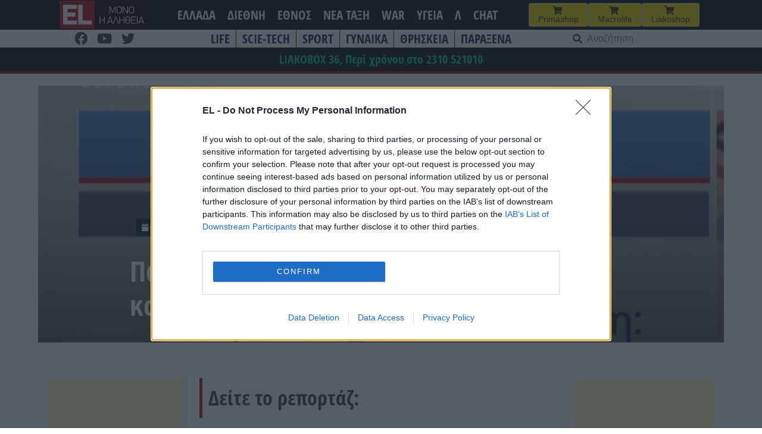

--- FILE ---
content_type: text/html; charset=UTF-8
request_url: https://www.el.gr/ellada/pos-tha-diamorfothoyn-oi-ayxiseis-ston-k/
body_size: 26800
content:
<!doctype html>
<html lang="el">

<head>
    <meta charset="UTF-8">
    <meta name="viewport" content="width=device-width, initial-scale=1">
    <link rel="profile" href="https://gmpg.org/xfn/11">

    <meta name='robots' content='index, follow, max-image-preview:large, max-snippet:-1, max-video-preview:-1' />

	<!-- This site is optimized with the Yoast SEO plugin v26.7 - https://yoast.com/wordpress/plugins/seo/ -->
	<title>EL - Πώς θα διαμορφωθούν οι αυξήσεις στον κατώτατο μισθό</title>
	<meta name="description" content="Δείτε το ρεπορτάζ:" />
	<link rel="canonical" href="https://www.el.gr/ellada/pos-tha-diamorfothoyn-oi-ayxiseis-ston-k/" />
	<meta property="og:locale" content="el_GR" />
	<meta property="og:type" content="article" />
	<meta property="og:title" content="EL - Πώς θα διαμορφωθούν οι αυξήσεις στον κατώτατο μισθό" />
	<meta property="og:description" content="Δείτε το ρεπορτάζ:" />
	<meta property="og:url" content="https://www.el.gr/ellada/pos-tha-diamorfothoyn-oi-ayxiseis-ston-k/" />
	<meta property="og:site_name" content="EL" />
	<meta property="article:publisher" content="https://www.facebook.com/ELNEWSGR/" />
	<meta property="article:published_time" content="2023-03-17T06:00:20+00:00" />
	<meta property="article:modified_time" content="2023-03-17T07:42:02+00:00" />
	<meta property="og:image" content="https://www.el.gr/wp-content/uploads/2023/03/image-226.png" />
	<meta property="og:image:width" content="712" />
	<meta property="og:image:height" content="471" />
	<meta property="og:image:type" content="image/png" />
	<meta name="author" content="Kimon" />
	<meta name="twitter:card" content="summary_large_image" />
	<meta name="twitter:label1" content="Συντάχθηκε από" />
	<meta name="twitter:data1" content="Kimon" />
	<meta name="twitter:label2" content="Εκτιμώμενος χρόνος ανάγνωσης" />
	<meta name="twitter:data2" content="1 λεπτό" />
	<script type="application/ld+json" class="yoast-schema-graph">{"@context":"https://schema.org","@graph":[{"@type":"Article","@id":"https://www.el.gr/ellada/pos-tha-diamorfothoyn-oi-ayxiseis-ston-k/#article","isPartOf":{"@id":"https://www.el.gr/ellada/pos-tha-diamorfothoyn-oi-ayxiseis-ston-k/"},"author":{"name":"Kimon","@id":"https://www.el.gr/#/schema/person/e74ee4046e026f892431757ad670c435"},"headline":"Πώς θα διαμορφωθούν οι αυξήσεις στον κατώτατο μισθό","datePublished":"2023-03-17T06:00:20+00:00","dateModified":"2023-03-17T07:42:02+00:00","mainEntityOfPage":{"@id":"https://www.el.gr/ellada/pos-tha-diamorfothoyn-oi-ayxiseis-ston-k/"},"wordCount":8,"commentCount":0,"publisher":{"@id":"https://www.el.gr/#organization"},"image":{"@id":"https://www.el.gr/ellada/pos-tha-diamorfothoyn-oi-ayxiseis-ston-k/#primaryimage"},"thumbnailUrl":"https://www.el.gr/wp-content/uploads/2023/03/image-226.png","keywords":["ΟΙΚΟΝΟΜΙΑ"],"articleSection":["ΕΛΛΑΔΑ","Κάθε μέρα μαζί","ΧΡΗΜΑ"],"inLanguage":"el","potentialAction":[{"@type":"CommentAction","name":"Comment","target":["https://www.el.gr/ellada/pos-tha-diamorfothoyn-oi-ayxiseis-ston-k/#respond"]}]},{"@type":"WebPage","@id":"https://www.el.gr/ellada/pos-tha-diamorfothoyn-oi-ayxiseis-ston-k/","url":"https://www.el.gr/ellada/pos-tha-diamorfothoyn-oi-ayxiseis-ston-k/","name":"EL - Πώς θα διαμορφωθούν οι αυξήσεις στον κατώτατο μισθό","isPartOf":{"@id":"https://www.el.gr/#website"},"primaryImageOfPage":{"@id":"https://www.el.gr/ellada/pos-tha-diamorfothoyn-oi-ayxiseis-ston-k/#primaryimage"},"image":{"@id":"https://www.el.gr/ellada/pos-tha-diamorfothoyn-oi-ayxiseis-ston-k/#primaryimage"},"thumbnailUrl":"https://www.el.gr/wp-content/uploads/2023/03/image-226.png","datePublished":"2023-03-17T06:00:20+00:00","dateModified":"2023-03-17T07:42:02+00:00","description":"Δείτε το ρεπορτάζ:","breadcrumb":{"@id":"https://www.el.gr/ellada/pos-tha-diamorfothoyn-oi-ayxiseis-ston-k/#breadcrumb"},"inLanguage":"el","potentialAction":[{"@type":"ReadAction","target":["https://www.el.gr/ellada/pos-tha-diamorfothoyn-oi-ayxiseis-ston-k/"]}]},{"@type":"ImageObject","inLanguage":"el","@id":"https://www.el.gr/ellada/pos-tha-diamorfothoyn-oi-ayxiseis-ston-k/#primaryimage","url":"https://www.el.gr/wp-content/uploads/2023/03/image-226.png","contentUrl":"https://www.el.gr/wp-content/uploads/2023/03/image-226.png","width":712,"height":471},{"@type":"BreadcrumbList","@id":"https://www.el.gr/ellada/pos-tha-diamorfothoyn-oi-ayxiseis-ston-k/#breadcrumb","itemListElement":[{"@type":"ListItem","position":1,"name":"Home","item":"https://www.el.gr/"},{"@type":"ListItem","position":2,"name":"Άρθρα","item":"https://www.el.gr/%ce%ac%cf%81%ce%b8%cf%81%ce%b1/"},{"@type":"ListItem","position":3,"name":"Πώς θα διαμορφωθούν οι αυξήσεις στον κατώτατο μισθό"}]},{"@type":"WebSite","@id":"https://www.el.gr/#website","url":"https://www.el.gr/","name":"EL","description":"Ειδήσεις από την Ελλάδα και τον κόσμο","publisher":{"@id":"https://www.el.gr/#organization"},"potentialAction":[{"@type":"SearchAction","target":{"@type":"EntryPoint","urlTemplate":"https://www.el.gr/?s={search_term_string}"},"query-input":{"@type":"PropertyValueSpecification","valueRequired":true,"valueName":"search_term_string"}}],"inLanguage":"el"},{"@type":"Organization","@id":"https://www.el.gr/#organization","name":"EL","url":"https://www.el.gr/","logo":{"@type":"ImageObject","inLanguage":"el","@id":"https://www.el.gr/#/schema/logo/image/","url":"https://www.el.gr/wp-content/uploads/2023/04/Logo.png","contentUrl":"https://www.el.gr/wp-content/uploads/2023/04/Logo.png","width":429,"height":346,"caption":"EL"},"image":{"@id":"https://www.el.gr/#/schema/logo/image/"},"sameAs":["https://www.facebook.com/ELNEWSGR/"]},{"@type":"Person","@id":"https://www.el.gr/#/schema/person/e74ee4046e026f892431757ad670c435","name":"Kimon"}]}</script>
	<!-- / Yoast SEO plugin. -->


<link rel='dns-prefetch' href='//v0.wordpress.com' />
<link rel='dns-prefetch' href='//www.googletagmanager.com' />

<!-- InMobi Choice. Consent Manager Tag v3.0 (for TCF 2.2) -->
<script type="fd795c2583da6f13dd76a605-text/javascript" async=true>
(function() {
  var host = window.location.hostname;
  var element = document.createElement('script');
  var firstScript = document.getElementsByTagName('script')[0];
  var url = 'https://cmp.inmobi.com'
    .concat('/choice/', 'Rn87dqEuC7gjy', '/', host, '/choice.js?tag_version=V3');
  var uspTries = 0;
  var uspTriesLimit = 3;
  element.async = true;
  element.type = 'text/javascript';
  element.src = url;

  firstScript.parentNode.insertBefore(element, firstScript);

  function makeStub() {
    var TCF_LOCATOR_NAME = '__tcfapiLocator';
    var queue = [];
    var win = window;
    var cmpFrame;

    function addFrame() {
      var doc = win.document;
      var otherCMP = !!(win.frames[TCF_LOCATOR_NAME]);

      if (!otherCMP) {
        if (doc.body) {
          var iframe = doc.createElement('iframe');

          iframe.style.cssText = 'display:none';
          iframe.name = TCF_LOCATOR_NAME;
          doc.body.appendChild(iframe);
        } else {
          setTimeout(addFrame, 5);
        }
      }
      return !otherCMP;
    }

    function tcfAPIHandler() {
      var gdprApplies;
      var args = arguments;

      if (!args.length) {
        return queue;
      } else if (args[0] === 'setGdprApplies') {
        if (
          args.length > 3 &&
          args[2] === 2 &&
          typeof args[3] === 'boolean'
        ) {
          gdprApplies = args[3];
          if (typeof args[2] === 'function') {
            args[2]('set', true);
          }
        }
      } else if (args[0] === 'ping') {
        var retr = {
          gdprApplies: gdprApplies,
          cmpLoaded: false,
          cmpStatus: 'stub'
        };

        if (typeof args[2] === 'function') {
          args[2](retr);
        }
      } else {
        if(args[0] === 'init' && typeof args[3] === 'object') {
          args[3] = Object.assign(args[3], { tag_version: 'V3' });
        }
        queue.push(args);
      }
    }

    function postMessageEventHandler(event) {
      var msgIsString = typeof event.data === 'string';
      var json = {};

      try {
        if (msgIsString) {
          json = JSON.parse(event.data);
        } else {
          json = event.data;
        }
      } catch (ignore) {}

      var payload = json.__tcfapiCall;

      if (payload) {
        window.__tcfapi(
          payload.command,
          payload.version,
          function(retValue, success) {
            var returnMsg = {
              __tcfapiReturn: {
                returnValue: retValue,
                success: success,
                callId: payload.callId
              }
            };
            if (msgIsString) {
              returnMsg = JSON.stringify(returnMsg);
            }
            if (event && event.source && event.source.postMessage) {
              event.source.postMessage(returnMsg, '*');
            }
          },
          payload.parameter
        );
      }
    }

    while (win) {
      try {
        if (win.frames[TCF_LOCATOR_NAME]) {
          cmpFrame = win;
          break;
        }
      } catch (ignore) {}

      if (win === window.top) {
        break;
      }
      win = win.parent;
    }
    if (!cmpFrame) {
      addFrame();
      win.__tcfapi = tcfAPIHandler;
      win.addEventListener('message', postMessageEventHandler, false);
    }
  };

  makeStub();

  var uspStubFunction = function() {
    var arg = arguments;
    if (typeof window.__uspapi !== uspStubFunction) {
      setTimeout(function() {
        if (typeof window.__uspapi !== 'undefined') {
          window.__uspapi.apply(window.__uspapi, arg);
        }
      }, 500);
    }
  };

  var checkIfUspIsReady = function() {
    uspTries++;
    if (window.__uspapi === uspStubFunction && uspTries < uspTriesLimit) {
      console.warn('USP is not accessible');
    } else {
      clearInterval(uspInterval);
    }
  };

  if (typeof window.__uspapi === 'undefined') {
    window.__uspapi = uspStubFunction;
    var uspInterval = setInterval(checkIfUspIsReady, 6000);
  }
})();
</script>
<!-- End InMobi Choice. Consent Manager Tag v3.0 (for TCF 2.2) -->


<!-- Start Orange -->
<script type="fd795c2583da6f13dd76a605-text/javascript">var ocm_page_type = "Article";</script>
<script async="async" src="//cdn.orangeclickmedia.com/tech/libs/ocm_iab_compliance.js" type="fd795c2583da6f13dd76a605-text/javascript"></script>
<script data-cfasync="false" src="//cdn.orangeclickmedia.com/tech/libs/ocm-mobile-detect.js"></script>
<script type="fd795c2583da6f13dd76a605-text/javascript">var ocm_is_mobile = ocm_is_mobile || (new MobileDetect(window.navigator.userAgent)).mobile();</script>
<script data-cfasync="false" data-cmp-src="//cdn.orangeclickmedia.com/tech/el.gr/ocm.js" async="async"></script>
<script data-cfasync="false" async data-cmp-src="//securepubads.g.doubleclick.net/tag/js/gpt.js"></script>
<script type="fd795c2583da6f13dd76a605-text/javascript">
  var googletag = googletag || {};
  googletag.cmd = googletag.cmd || [];
</script>
<script type="fd795c2583da6f13dd76a605-text/javascript">
	googletag.cmd.push(function() {


	var sidebar=googletag.sizeMapping()
	.addSize([0,0],[])
	.addSize([340,0],[])
	.addSize([768,0],[[300,250],[300,600]])
	.addSize([1024,0],[[300,250],[300,600]])
	.build();
	
	var mobile_sticky=googletag.sizeMapping()
	.addSize([0,0],[[320,100],[320,50]])
	.addSize([340,0],[[320,100],[320,50]])
	.addSize([768,0],[])
	.addSize([1024,0],[])
	.build();
	
	var inline=googletag.sizeMapping()
	.addSize([0,0],[[300,250]])
	.addSize([340,0],[[300,250],[336,280]])
	.addSize([768,0],[[300,250],[336,280]])
	.addSize([1024,0],[[300,250],[728,90],[336,280]])
	.build();
	
	googletag.defineSlot('/72417651/el.gr/inline1',[[300,250],[728,90],[336,280]],'inline1').defineSizeMapping(inline).addService(googletag.pubads());
	
	if (ocm_is_mobile)
		googletag.defineSlot('/72417651/el.gr/mobile_sticky', [[320,100],[320,50]], 'div-gpt-ad-ocm-sticky-ad').defineSizeMapping(mobile_sticky).addService(googletag.pubads());
	else
		googletag.defineSlot('/72417651/el.gr/sidebar1',[[300,600],[300,250]],'sidebar1').defineSizeMapping(sidebar).addService(googletag.pubads());
	
	if (typeof ocm_observer != "undefined") {
    googletag.pubads().collapseEmptyDivs();
	}
	googletag.pubads().setCentering(true);
	googletag.pubads().disableInitialLoad();
	googletag.pubads().enableSingleRequest();
    googletag.enableServices();
  });
</script>
<!-- End Orange -->

<!-- Facebook Pixel Code -->
<script type="fd795c2583da6f13dd76a605-text/javascript">
  !function(f,b,e,v,n,t,s)
  {if(f.fbq)return;n=f.fbq=function(){n.callMethod?
  n.callMethod.apply(n,arguments):n.queue.push(arguments)};
  if(!f._fbq)f._fbq=n;n.push=n;n.loaded=!0;n.version='2.0';
  n.queue=[];t=b.createElement(e);t.async=!0;
  t.src=v;s=b.getElementsByTagName(e)[0];
  s.parentNode.insertBefore(t,s)}(window, document,'script',
  'https://connect.facebook.net/en_US/fbevents.js');
  fbq('init', '188514442428605');
  fbq('track', 'PageView');
</script>
<noscript><img height="1" width="1" style="display:none"
  src="https://www.facebook.com/tr?id=188514442428605&ev=PageView&noscript=1"
/></noscript>
<!-- End Facebook Pixel Code -->

<link rel="alternate" title="oEmbed (JSON)" type="application/json+oembed" href="https://www.el.gr/wp-json/oembed/1.0/embed?url=https%3A%2F%2Fwww.el.gr%2Fellada%2Fpos-tha-diamorfothoyn-oi-ayxiseis-ston-k%2F" />
<link rel="alternate" title="oEmbed (XML)" type="text/xml+oembed" href="https://www.el.gr/wp-json/oembed/1.0/embed?url=https%3A%2F%2Fwww.el.gr%2Fellada%2Fpos-tha-diamorfothoyn-oi-ayxiseis-ston-k%2F&#038;format=xml" />
<style id='wp-img-auto-sizes-contain-inline-css'>
img:is([sizes=auto i],[sizes^="auto," i]){contain-intrinsic-size:3000px 1500px}
/*# sourceURL=wp-img-auto-sizes-contain-inline-css */
</style>

<link rel='stylesheet' id='wp-block-library-css' href='https://www.el.gr/wp-includes/css/dist/block-library/style.min.css?ver=6.9' media='all' />
<style id='wp-block-heading-inline-css'>
h1:where(.wp-block-heading).has-background,h2:where(.wp-block-heading).has-background,h3:where(.wp-block-heading).has-background,h4:where(.wp-block-heading).has-background,h5:where(.wp-block-heading).has-background,h6:where(.wp-block-heading).has-background{padding:1.25em 2.375em}h1.has-text-align-left[style*=writing-mode]:where([style*=vertical-lr]),h1.has-text-align-right[style*=writing-mode]:where([style*=vertical-rl]),h2.has-text-align-left[style*=writing-mode]:where([style*=vertical-lr]),h2.has-text-align-right[style*=writing-mode]:where([style*=vertical-rl]),h3.has-text-align-left[style*=writing-mode]:where([style*=vertical-lr]),h3.has-text-align-right[style*=writing-mode]:where([style*=vertical-rl]),h4.has-text-align-left[style*=writing-mode]:where([style*=vertical-lr]),h4.has-text-align-right[style*=writing-mode]:where([style*=vertical-rl]),h5.has-text-align-left[style*=writing-mode]:where([style*=vertical-lr]),h5.has-text-align-right[style*=writing-mode]:where([style*=vertical-rl]),h6.has-text-align-left[style*=writing-mode]:where([style*=vertical-lr]),h6.has-text-align-right[style*=writing-mode]:where([style*=vertical-rl]){rotate:180deg}
/*# sourceURL=https://www.el.gr/wp-includes/blocks/heading/style.min.css */
</style>
<style id='wp-block-latest-posts-inline-css'>
.wp-block-latest-posts{box-sizing:border-box}.wp-block-latest-posts.alignleft{margin-right:2em}.wp-block-latest-posts.alignright{margin-left:2em}.wp-block-latest-posts.wp-block-latest-posts__list{list-style:none}.wp-block-latest-posts.wp-block-latest-posts__list li{clear:both;overflow-wrap:break-word}.wp-block-latest-posts.is-grid{display:flex;flex-wrap:wrap}.wp-block-latest-posts.is-grid li{margin:0 1.25em 1.25em 0;width:100%}@media (min-width:600px){.wp-block-latest-posts.columns-2 li{width:calc(50% - .625em)}.wp-block-latest-posts.columns-2 li:nth-child(2n){margin-right:0}.wp-block-latest-posts.columns-3 li{width:calc(33.33333% - .83333em)}.wp-block-latest-posts.columns-3 li:nth-child(3n){margin-right:0}.wp-block-latest-posts.columns-4 li{width:calc(25% - .9375em)}.wp-block-latest-posts.columns-4 li:nth-child(4n){margin-right:0}.wp-block-latest-posts.columns-5 li{width:calc(20% - 1em)}.wp-block-latest-posts.columns-5 li:nth-child(5n){margin-right:0}.wp-block-latest-posts.columns-6 li{width:calc(16.66667% - 1.04167em)}.wp-block-latest-posts.columns-6 li:nth-child(6n){margin-right:0}}:root :where(.wp-block-latest-posts.is-grid){padding:0}:root :where(.wp-block-latest-posts.wp-block-latest-posts__list){padding-left:0}.wp-block-latest-posts__post-author,.wp-block-latest-posts__post-date{display:block;font-size:.8125em}.wp-block-latest-posts__post-excerpt,.wp-block-latest-posts__post-full-content{margin-bottom:1em;margin-top:.5em}.wp-block-latest-posts__featured-image a{display:inline-block}.wp-block-latest-posts__featured-image img{height:auto;max-width:100%;width:auto}.wp-block-latest-posts__featured-image.alignleft{float:left;margin-right:1em}.wp-block-latest-posts__featured-image.alignright{float:right;margin-left:1em}.wp-block-latest-posts__featured-image.aligncenter{margin-bottom:1em;text-align:center}
/*# sourceURL=https://www.el.gr/wp-includes/blocks/latest-posts/style.min.css */
</style>
<style id='wp-block-columns-inline-css'>
.wp-block-columns{box-sizing:border-box;display:flex;flex-wrap:wrap!important}@media (min-width:782px){.wp-block-columns{flex-wrap:nowrap!important}}.wp-block-columns{align-items:normal!important}.wp-block-columns.are-vertically-aligned-top{align-items:flex-start}.wp-block-columns.are-vertically-aligned-center{align-items:center}.wp-block-columns.are-vertically-aligned-bottom{align-items:flex-end}@media (max-width:781px){.wp-block-columns:not(.is-not-stacked-on-mobile)>.wp-block-column{flex-basis:100%!important}}@media (min-width:782px){.wp-block-columns:not(.is-not-stacked-on-mobile)>.wp-block-column{flex-basis:0;flex-grow:1}.wp-block-columns:not(.is-not-stacked-on-mobile)>.wp-block-column[style*=flex-basis]{flex-grow:0}}.wp-block-columns.is-not-stacked-on-mobile{flex-wrap:nowrap!important}.wp-block-columns.is-not-stacked-on-mobile>.wp-block-column{flex-basis:0;flex-grow:1}.wp-block-columns.is-not-stacked-on-mobile>.wp-block-column[style*=flex-basis]{flex-grow:0}:where(.wp-block-columns){margin-bottom:1.75em}:where(.wp-block-columns.has-background){padding:1.25em 2.375em}.wp-block-column{flex-grow:1;min-width:0;overflow-wrap:break-word;word-break:break-word}.wp-block-column.is-vertically-aligned-top{align-self:flex-start}.wp-block-column.is-vertically-aligned-center{align-self:center}.wp-block-column.is-vertically-aligned-bottom{align-self:flex-end}.wp-block-column.is-vertically-aligned-stretch{align-self:stretch}.wp-block-column.is-vertically-aligned-bottom,.wp-block-column.is-vertically-aligned-center,.wp-block-column.is-vertically-aligned-top{width:100%}
/*# sourceURL=https://www.el.gr/wp-includes/blocks/columns/style.min.css */
</style>
<style id='wp-block-embed-inline-css'>
.wp-block-embed.alignleft,.wp-block-embed.alignright,.wp-block[data-align=left]>[data-type="core/embed"],.wp-block[data-align=right]>[data-type="core/embed"]{max-width:360px;width:100%}.wp-block-embed.alignleft .wp-block-embed__wrapper,.wp-block-embed.alignright .wp-block-embed__wrapper,.wp-block[data-align=left]>[data-type="core/embed"] .wp-block-embed__wrapper,.wp-block[data-align=right]>[data-type="core/embed"] .wp-block-embed__wrapper{min-width:280px}.wp-block-cover .wp-block-embed{min-height:240px;min-width:320px}.wp-block-embed{overflow-wrap:break-word}.wp-block-embed :where(figcaption){margin-bottom:1em;margin-top:.5em}.wp-block-embed iframe{max-width:100%}.wp-block-embed__wrapper{position:relative}.wp-embed-responsive .wp-has-aspect-ratio .wp-block-embed__wrapper:before{content:"";display:block;padding-top:50%}.wp-embed-responsive .wp-has-aspect-ratio iframe{bottom:0;height:100%;left:0;position:absolute;right:0;top:0;width:100%}.wp-embed-responsive .wp-embed-aspect-21-9 .wp-block-embed__wrapper:before{padding-top:42.85%}.wp-embed-responsive .wp-embed-aspect-18-9 .wp-block-embed__wrapper:before{padding-top:50%}.wp-embed-responsive .wp-embed-aspect-16-9 .wp-block-embed__wrapper:before{padding-top:56.25%}.wp-embed-responsive .wp-embed-aspect-4-3 .wp-block-embed__wrapper:before{padding-top:75%}.wp-embed-responsive .wp-embed-aspect-1-1 .wp-block-embed__wrapper:before{padding-top:100%}.wp-embed-responsive .wp-embed-aspect-9-16 .wp-block-embed__wrapper:before{padding-top:177.77%}.wp-embed-responsive .wp-embed-aspect-1-2 .wp-block-embed__wrapper:before{padding-top:200%}
/*# sourceURL=https://www.el.gr/wp-includes/blocks/embed/style.min.css */
</style>
<style id='wp-block-paragraph-inline-css'>
.is-small-text{font-size:.875em}.is-regular-text{font-size:1em}.is-large-text{font-size:2.25em}.is-larger-text{font-size:3em}.has-drop-cap:not(:focus):first-letter{float:left;font-size:8.4em;font-style:normal;font-weight:100;line-height:.68;margin:.05em .1em 0 0;text-transform:uppercase}body.rtl .has-drop-cap:not(:focus):first-letter{float:none;margin-left:.1em}p.has-drop-cap.has-background{overflow:hidden}:root :where(p.has-background){padding:1.25em 2.375em}:where(p.has-text-color:not(.has-link-color)) a{color:inherit}p.has-text-align-left[style*="writing-mode:vertical-lr"],p.has-text-align-right[style*="writing-mode:vertical-rl"]{rotate:180deg}
/*# sourceURL=https://www.el.gr/wp-includes/blocks/paragraph/style.min.css */
</style>
<style id='global-styles-inline-css'>
:root{--wp--preset--aspect-ratio--square: 1;--wp--preset--aspect-ratio--4-3: 4/3;--wp--preset--aspect-ratio--3-4: 3/4;--wp--preset--aspect-ratio--3-2: 3/2;--wp--preset--aspect-ratio--2-3: 2/3;--wp--preset--aspect-ratio--16-9: 16/9;--wp--preset--aspect-ratio--9-16: 9/16;--wp--preset--color--black: #000000;--wp--preset--color--cyan-bluish-gray: #abb8c3;--wp--preset--color--white: #ffffff;--wp--preset--color--pale-pink: #f78da7;--wp--preset--color--vivid-red: #cf2e2e;--wp--preset--color--luminous-vivid-orange: #ff6900;--wp--preset--color--luminous-vivid-amber: #fcb900;--wp--preset--color--light-green-cyan: #7bdcb5;--wp--preset--color--vivid-green-cyan: #00d084;--wp--preset--color--pale-cyan-blue: #8ed1fc;--wp--preset--color--vivid-cyan-blue: #0693e3;--wp--preset--color--vivid-purple: #9b51e0;--wp--preset--gradient--vivid-cyan-blue-to-vivid-purple: linear-gradient(135deg,rgb(6,147,227) 0%,rgb(155,81,224) 100%);--wp--preset--gradient--light-green-cyan-to-vivid-green-cyan: linear-gradient(135deg,rgb(122,220,180) 0%,rgb(0,208,130) 100%);--wp--preset--gradient--luminous-vivid-amber-to-luminous-vivid-orange: linear-gradient(135deg,rgb(252,185,0) 0%,rgb(255,105,0) 100%);--wp--preset--gradient--luminous-vivid-orange-to-vivid-red: linear-gradient(135deg,rgb(255,105,0) 0%,rgb(207,46,46) 100%);--wp--preset--gradient--very-light-gray-to-cyan-bluish-gray: linear-gradient(135deg,rgb(238,238,238) 0%,rgb(169,184,195) 100%);--wp--preset--gradient--cool-to-warm-spectrum: linear-gradient(135deg,rgb(74,234,220) 0%,rgb(151,120,209) 20%,rgb(207,42,186) 40%,rgb(238,44,130) 60%,rgb(251,105,98) 80%,rgb(254,248,76) 100%);--wp--preset--gradient--blush-light-purple: linear-gradient(135deg,rgb(255,206,236) 0%,rgb(152,150,240) 100%);--wp--preset--gradient--blush-bordeaux: linear-gradient(135deg,rgb(254,205,165) 0%,rgb(254,45,45) 50%,rgb(107,0,62) 100%);--wp--preset--gradient--luminous-dusk: linear-gradient(135deg,rgb(255,203,112) 0%,rgb(199,81,192) 50%,rgb(65,88,208) 100%);--wp--preset--gradient--pale-ocean: linear-gradient(135deg,rgb(255,245,203) 0%,rgb(182,227,212) 50%,rgb(51,167,181) 100%);--wp--preset--gradient--electric-grass: linear-gradient(135deg,rgb(202,248,128) 0%,rgb(113,206,126) 100%);--wp--preset--gradient--midnight: linear-gradient(135deg,rgb(2,3,129) 0%,rgb(40,116,252) 100%);--wp--preset--font-size--small: 13px;--wp--preset--font-size--medium: 20px;--wp--preset--font-size--large: 36px;--wp--preset--font-size--x-large: 42px;--wp--preset--spacing--20: 0.44rem;--wp--preset--spacing--30: 0.67rem;--wp--preset--spacing--40: 1rem;--wp--preset--spacing--50: 1.5rem;--wp--preset--spacing--60: 2.25rem;--wp--preset--spacing--70: 3.38rem;--wp--preset--spacing--80: 5.06rem;--wp--preset--shadow--natural: 6px 6px 9px rgba(0, 0, 0, 0.2);--wp--preset--shadow--deep: 12px 12px 50px rgba(0, 0, 0, 0.4);--wp--preset--shadow--sharp: 6px 6px 0px rgba(0, 0, 0, 0.2);--wp--preset--shadow--outlined: 6px 6px 0px -3px rgb(255, 255, 255), 6px 6px rgb(0, 0, 0);--wp--preset--shadow--crisp: 6px 6px 0px rgb(0, 0, 0);}:where(.is-layout-flex){gap: 0.5em;}:where(.is-layout-grid){gap: 0.5em;}body .is-layout-flex{display: flex;}.is-layout-flex{flex-wrap: wrap;align-items: center;}.is-layout-flex > :is(*, div){margin: 0;}body .is-layout-grid{display: grid;}.is-layout-grid > :is(*, div){margin: 0;}:where(.wp-block-columns.is-layout-flex){gap: 2em;}:where(.wp-block-columns.is-layout-grid){gap: 2em;}:where(.wp-block-post-template.is-layout-flex){gap: 1.25em;}:where(.wp-block-post-template.is-layout-grid){gap: 1.25em;}.has-black-color{color: var(--wp--preset--color--black) !important;}.has-cyan-bluish-gray-color{color: var(--wp--preset--color--cyan-bluish-gray) !important;}.has-white-color{color: var(--wp--preset--color--white) !important;}.has-pale-pink-color{color: var(--wp--preset--color--pale-pink) !important;}.has-vivid-red-color{color: var(--wp--preset--color--vivid-red) !important;}.has-luminous-vivid-orange-color{color: var(--wp--preset--color--luminous-vivid-orange) !important;}.has-luminous-vivid-amber-color{color: var(--wp--preset--color--luminous-vivid-amber) !important;}.has-light-green-cyan-color{color: var(--wp--preset--color--light-green-cyan) !important;}.has-vivid-green-cyan-color{color: var(--wp--preset--color--vivid-green-cyan) !important;}.has-pale-cyan-blue-color{color: var(--wp--preset--color--pale-cyan-blue) !important;}.has-vivid-cyan-blue-color{color: var(--wp--preset--color--vivid-cyan-blue) !important;}.has-vivid-purple-color{color: var(--wp--preset--color--vivid-purple) !important;}.has-black-background-color{background-color: var(--wp--preset--color--black) !important;}.has-cyan-bluish-gray-background-color{background-color: var(--wp--preset--color--cyan-bluish-gray) !important;}.has-white-background-color{background-color: var(--wp--preset--color--white) !important;}.has-pale-pink-background-color{background-color: var(--wp--preset--color--pale-pink) !important;}.has-vivid-red-background-color{background-color: var(--wp--preset--color--vivid-red) !important;}.has-luminous-vivid-orange-background-color{background-color: var(--wp--preset--color--luminous-vivid-orange) !important;}.has-luminous-vivid-amber-background-color{background-color: var(--wp--preset--color--luminous-vivid-amber) !important;}.has-light-green-cyan-background-color{background-color: var(--wp--preset--color--light-green-cyan) !important;}.has-vivid-green-cyan-background-color{background-color: var(--wp--preset--color--vivid-green-cyan) !important;}.has-pale-cyan-blue-background-color{background-color: var(--wp--preset--color--pale-cyan-blue) !important;}.has-vivid-cyan-blue-background-color{background-color: var(--wp--preset--color--vivid-cyan-blue) !important;}.has-vivid-purple-background-color{background-color: var(--wp--preset--color--vivid-purple) !important;}.has-black-border-color{border-color: var(--wp--preset--color--black) !important;}.has-cyan-bluish-gray-border-color{border-color: var(--wp--preset--color--cyan-bluish-gray) !important;}.has-white-border-color{border-color: var(--wp--preset--color--white) !important;}.has-pale-pink-border-color{border-color: var(--wp--preset--color--pale-pink) !important;}.has-vivid-red-border-color{border-color: var(--wp--preset--color--vivid-red) !important;}.has-luminous-vivid-orange-border-color{border-color: var(--wp--preset--color--luminous-vivid-orange) !important;}.has-luminous-vivid-amber-border-color{border-color: var(--wp--preset--color--luminous-vivid-amber) !important;}.has-light-green-cyan-border-color{border-color: var(--wp--preset--color--light-green-cyan) !important;}.has-vivid-green-cyan-border-color{border-color: var(--wp--preset--color--vivid-green-cyan) !important;}.has-pale-cyan-blue-border-color{border-color: var(--wp--preset--color--pale-cyan-blue) !important;}.has-vivid-cyan-blue-border-color{border-color: var(--wp--preset--color--vivid-cyan-blue) !important;}.has-vivid-purple-border-color{border-color: var(--wp--preset--color--vivid-purple) !important;}.has-vivid-cyan-blue-to-vivid-purple-gradient-background{background: var(--wp--preset--gradient--vivid-cyan-blue-to-vivid-purple) !important;}.has-light-green-cyan-to-vivid-green-cyan-gradient-background{background: var(--wp--preset--gradient--light-green-cyan-to-vivid-green-cyan) !important;}.has-luminous-vivid-amber-to-luminous-vivid-orange-gradient-background{background: var(--wp--preset--gradient--luminous-vivid-amber-to-luminous-vivid-orange) !important;}.has-luminous-vivid-orange-to-vivid-red-gradient-background{background: var(--wp--preset--gradient--luminous-vivid-orange-to-vivid-red) !important;}.has-very-light-gray-to-cyan-bluish-gray-gradient-background{background: var(--wp--preset--gradient--very-light-gray-to-cyan-bluish-gray) !important;}.has-cool-to-warm-spectrum-gradient-background{background: var(--wp--preset--gradient--cool-to-warm-spectrum) !important;}.has-blush-light-purple-gradient-background{background: var(--wp--preset--gradient--blush-light-purple) !important;}.has-blush-bordeaux-gradient-background{background: var(--wp--preset--gradient--blush-bordeaux) !important;}.has-luminous-dusk-gradient-background{background: var(--wp--preset--gradient--luminous-dusk) !important;}.has-pale-ocean-gradient-background{background: var(--wp--preset--gradient--pale-ocean) !important;}.has-electric-grass-gradient-background{background: var(--wp--preset--gradient--electric-grass) !important;}.has-midnight-gradient-background{background: var(--wp--preset--gradient--midnight) !important;}.has-small-font-size{font-size: var(--wp--preset--font-size--small) !important;}.has-medium-font-size{font-size: var(--wp--preset--font-size--medium) !important;}.has-large-font-size{font-size: var(--wp--preset--font-size--large) !important;}.has-x-large-font-size{font-size: var(--wp--preset--font-size--x-large) !important;}
:where(.wp-block-columns.is-layout-flex){gap: 2em;}:where(.wp-block-columns.is-layout-grid){gap: 2em;}
/*# sourceURL=global-styles-inline-css */
</style>
<style id='core-block-supports-inline-css'>
.wp-elements-d4efde69b3ecbc3527cde164ee709b29 a:where(:not(.wp-element-button)){color:var(--wp--preset--color--vivid-green-cyan);}.wp-container-core-columns-is-layout-9d6595d7{flex-wrap:nowrap;}
/*# sourceURL=core-block-supports-inline-css */
</style>

<style id='classic-theme-styles-inline-css'>
/*! This file is auto-generated */
.wp-block-button__link{color:#fff;background-color:#32373c;border-radius:9999px;box-shadow:none;text-decoration:none;padding:calc(.667em + 2px) calc(1.333em + 2px);font-size:1.125em}.wp-block-file__button{background:#32373c;color:#fff;text-decoration:none}
/*# sourceURL=/wp-includes/css/classic-themes.min.css */
</style>
<link rel='stylesheet' id='el-style-css' href='https://www.el.gr/wp-content/themes/el/style.css?ver=1.1.73' media='all' />
<link rel='stylesheet' id='additional-style-css' href='https://www.el.gr/wp-content/themes/el/css/custom_style.css?ver=1.1.73' media='all' />
<link rel='stylesheet' id='font-awesome-css' href='https://www.el.gr/wp-content/themes/el/css/all.css?ver=6.9' media='all' />
<link rel="https://api.w.org/" href="https://www.el.gr/wp-json/" /><link rel="alternate" title="JSON" type="application/json" href="https://www.el.gr/wp-json/wp/v2/posts/1099426" /><link rel='shortlink' href='https://www.el.gr/?p=1099426' />
<meta name="generator" content="Site Kit by Google 1.170.0" />  <script src="https://cdn.onesignal.com/sdks/web/v16/OneSignalSDK.page.js" defer type="fd795c2583da6f13dd76a605-text/javascript"></script>
  <script type="fd795c2583da6f13dd76a605-text/javascript">
          window.OneSignalDeferred = window.OneSignalDeferred || [];
          OneSignalDeferred.push(async function(OneSignal) {
            await OneSignal.init({
              appId: "77f0703f-d039-4213-ae68-eb04137c221b",
              serviceWorkerOverrideForTypical: true,
              path: "https://www.el.gr/wp-content/plugins/onesignal-free-web-push-notifications/sdk_files/",
              serviceWorkerParam: { scope: "/wp-content/plugins/onesignal-free-web-push-notifications/sdk_files/push/onesignal/" },
              serviceWorkerPath: "OneSignalSDKWorker.js",
            });
          });

          // Unregister the legacy OneSignal service worker to prevent scope conflicts
          if (navigator.serviceWorker) {
            navigator.serviceWorker.getRegistrations().then((registrations) => {
              // Iterate through all registered service workers
              registrations.forEach((registration) => {
                // Check the script URL to identify the specific service worker
                if (registration.active && registration.active.scriptURL.includes('OneSignalSDKWorker.js.php')) {
                  // Unregister the service worker
                  registration.unregister().then((success) => {
                    if (success) {
                      console.log('OneSignalSW: Successfully unregistered:', registration.active.scriptURL);
                    } else {
                      console.log('OneSignalSW: Failed to unregister:', registration.active.scriptURL);
                    }
                  });
                }
              });
            }).catch((error) => {
              console.error('Error fetching service worker registrations:', error);
            });
        }
        </script>
<link rel="pingback" href="https://www.el.gr/xmlrpc.php"><link rel="icon" href="https://www.el.gr/wp-content/uploads/2023/04/cropped-Logo-32x32.png" sizes="32x32" />
<link rel="icon" href="https://www.el.gr/wp-content/uploads/2023/04/cropped-Logo-192x192.png" sizes="192x192" />
<link rel="apple-touch-icon" href="https://www.el.gr/wp-content/uploads/2023/04/cropped-Logo-180x180.png" />
<meta name="msapplication-TileImage" content="https://www.el.gr/wp-content/uploads/2023/04/cropped-Logo-270x270.png" />
<link rel='stylesheet' id='jetpack-responsive-videos-css' href='https://www.el.gr/wp-content/plugins/jetpack/jetpack_vendor/automattic/jetpack-classic-theme-helper/dist/responsive-videos/responsive-videos.css?minify=false&#038;ver=4fbf400e55121e7e87cb' media='all' />
</head>

<body class="wp-singular post-template-default single single-post postid-1099426 single-format-standard wp-custom-logo wp-theme-el no-sidebar">
        <div id="page" class="site">
        <a class="skip-link screen-reader-text" href="#content">Μετάβαση στο περιεχόμενο</a>

        <header id="masthead" class="site-header">
            <div class="top-header">
                <div class="site-branding">
                    <a href="https://www.el.gr/" class="custom-logo-link" rel="home"><img src="https://www.el.gr/wp-content/uploads/2023/04/el_logo_moto.svg" class="custom-logo" alt="EL" decoding="async" /></a>
                </div><!-- .site-branding -->
				                     <nav id="site-navigation" class="mobile-navigation">
                            <button class="menu-mobile menu-toggle" aria-controls="mobile-menu" aria-expanded="false">Κατηγορίες</button>
                            <div class="menu-mobilemenu-container"><ul id="mobile-menu" class="menu"><li id="menu-item-979044" class="menu-item menu-item-type-taxonomy menu-item-object-category menu-item-979044"><a href="https://www.el.gr/war/">WAR</a></li>
<li id="menu-item-979045" class="menu-item menu-item-type-taxonomy menu-item-object-category menu-item-979045"><a href="https://www.el.gr/diethni/">ΔΙΕΘΝΗ</a></li>
<li id="menu-item-979046" class="menu-item menu-item-type-taxonomy menu-item-object-category menu-item-979046"><a href="https://www.el.gr/ethnos/">ΕΘΝΟΣ</a></li>
<li id="menu-item-979047" class="menu-item menu-item-type-taxonomy menu-item-object-category current-post-ancestor current-menu-parent current-post-parent menu-item-979047"><a href="https://www.el.gr/ellada/">ΕΛΛΑΔΑ</a></li>
<li id="menu-item-979048" class="menu-item menu-item-type-taxonomy menu-item-object-category menu-item-979048"><a href="https://www.el.gr/nea-taxh/">Νεα Τάξη</a></li>
<li id="menu-item-979049" class="menu-item menu-item-type-taxonomy menu-item-object-category menu-item-979049"><a href="https://www.el.gr/life/">LIFE</a></li>
<li id="menu-item-979050" class="menu-item menu-item-type-taxonomy menu-item-object-category menu-item-979050"><a href="https://www.el.gr/scie-tech/">SCIE-TECH</a></li>
<li id="menu-item-979051" class="menu-item menu-item-type-taxonomy menu-item-object-category menu-item-979051"><a href="https://www.el.gr/sport/">SPORT</a></li>
<li id="menu-item-979052" class="menu-item menu-item-type-taxonomy menu-item-object-category menu-item-979052"><a href="https://www.el.gr/gossip-gynaika/">ΓΥΝΑΙΚΑ</a></li>
<li id="menu-item-979053" class="menu-item menu-item-type-taxonomy menu-item-object-category menu-item-979053"><a href="https://www.el.gr/thriskia/">ΘΡΗΣΚΕΙΑ</a></li>
<li id="menu-item-1013257" class="menu-item menu-item-type-taxonomy menu-item-object-category menu-item-1013257"><a href="https://www.el.gr/paraxena/">ΠΑΡΑΞΕΝΑ</a></li>
<li id="menu-item-979054" class="menu-item menu-item-type-taxonomy menu-item-object-category menu-item-979054"><a href="https://www.el.gr/nea-taxh-2/">λ</a></li>
<li id="menu-item-979055" class="live-button menu-item menu-item-type-post_type menu-item-object-page menu-item-979055"><a href="https://www.el.gr/live/">Live</a></li>
<li id="menu-item-979056" class="chat-button menu-item menu-item-type-post_type menu-item-object-page menu-item-979056"><a href="https://www.el.gr/live/">Chat</a></li>
</ul></div>                        </nav>
                <div class="navigation-container">
                    <nav id="site-main-navigation" class="main-navigation">
                        <div class="menu-mainmenu-container"><ul id="primary-menu" class="menu"><li id="menu-item-98572" class="menu-item menu-item-type-taxonomy menu-item-object-category current-post-ancestor current-menu-parent current-post-parent menu-item-98572"><a href="https://www.el.gr/ellada/">ΕΛΛΑΔΑ</a></li>
<li id="menu-item-98586" class="menu-item menu-item-type-taxonomy menu-item-object-category menu-item-98586"><a href="https://www.el.gr/diethni/">ΔΙΕΘΝΗ</a></li>
<li id="menu-item-98596" class="menu-item menu-item-type-taxonomy menu-item-object-category menu-item-98596"><a href="https://www.el.gr/ethnos/">ΕΘΝΟΣ</a></li>
<li id="menu-item-98634" class="menu-item menu-item-type-taxonomy menu-item-object-category menu-item-98634"><a href="https://www.el.gr/nea-taxh/">Νεα Τάξη</a></li>
<li id="menu-item-98648" class="menu-item menu-item-type-taxonomy menu-item-object-category menu-item-98648"><a href="https://www.el.gr/war/">WAR</a></li>
<li id="menu-item-98692" class="menu-item menu-item-type-taxonomy menu-item-object-category menu-item-98692"><a href="https://www.el.gr/ygeia/">ΥΓΕΙΑ</a></li>
<li id="menu-item-98766" class="menu-item menu-item-type-taxonomy menu-item-object-category menu-item-98766"><a href="https://www.el.gr/nea-taxh-2/">λ</a></li>
<li id="menu-item-161797" class="live-button menu-item menu-item-type-post_type menu-item-object-page menu-item-161797"><a href="https://www.el.gr/live/">Live</a></li>
<li id="menu-item-979037" class="chat-button menu-item menu-item-type-post_type menu-item-object-page menu-item-979037"><a href="https://www.el.gr/live/">Chat</a></li>
</ul></div>                    </nav><!-- #site-navigation -->

                </div><!-- Navigation -->
                <div class="e-shop-buttons">
                    <a class="e-shop-button" href="https://primashop.gr" target="_blank">
                        <button type="button" class="eshop">

                            <i class="fa fa-shopping-cart" aria-hidden="true"></i><br />
                            Primashop
                        </button>
                    </a>
                    <a class="e-shop-button" href="https://macrolife.gr" target="_blank">
                        <button type="button" class="eshop">
                            <i class="fa fa-shopping-cart" aria-hidden="true"></i><br />
                            Macrolife
                        </button>
                    </a>
                    <a class="e-shop-button" href="https://liakoshop.gr" target="_blank">
                        <button type="button" class="eshop">
                            <i class="fa fa-shopping-cart" aria-hidden="true"></i><br />
                            Liakoshop
                        </button>
                    </a>
                </div><!-- Eshop Buttons -->
            </div>

                            <div class="bottom-header">
                    <div class="site-branding">
                        <div class="social-icons">
                            <a target="_blank" href="https://www.facebook.com/ELNEWSGR/">
                                <i aria-hidden="true" class="fab fa-facebook"></i>
                            </a>
                            <a target="_blank" href="https://www.youtube.com/channel/UCtNzsNCF2xiaCzyzXxu9jQA">
                                <i aria-hidden="true" class="fab fa-youtube"></i>
                            </a>
                            <a target="_blank" href="https://twitter.com/@ELgr_news">
                                <i aria-hidden="true" class="fab fa-twitter"></i>
                            </a>

                        </div>
                    </div>
                    <div class="navigation-container">
                        <nav id="site-secondary-navigation" class="secondary-navigation">

                            <div class="menu-secondary-container"><ul id="secondary-menu" class="menu"><li id="menu-item-979039" class="menu-item menu-item-type-taxonomy menu-item-object-category menu-item-979039"><a href="https://www.el.gr/life/">LIFE</a></li>
<li id="menu-item-979040" class="menu-item menu-item-type-taxonomy menu-item-object-category menu-item-979040"><a href="https://www.el.gr/scie-tech/">SCIE-TECH</a></li>
<li id="menu-item-979041" class="menu-item menu-item-type-taxonomy menu-item-object-category menu-item-979041"><a href="https://www.el.gr/sport/">SPORT</a></li>
<li id="menu-item-979042" class="menu-item menu-item-type-taxonomy menu-item-object-category menu-item-979042"><a href="https://www.el.gr/gossip-gynaika/">ΓΥΝΑΙΚΑ</a></li>
<li id="menu-item-979043" class="menu-item menu-item-type-taxonomy menu-item-object-category menu-item-979043"><a href="https://www.el.gr/thriskia/">ΘΡΗΣΚΕΙΑ</a></li>
<li id="menu-item-1013256" class="menu-item menu-item-type-taxonomy menu-item-object-category menu-item-1013256"><a href="https://www.el.gr/paraxena/">ΠΑΡΑΞΕΝΑ</a></li>
</ul></div>                        </nav>
						
                    </div>
                    <div class="search-container">
                        <i class="fa fa-search"></i><form role="search" method="get" id="search-form" action="https://www.el.gr/" class="input-group mb-3">
    <div class="input-group">
        <input type="search" class="search-field" placeholder="Αναζήτηση" aria-label="search nico" name="s" id="search-input" value="">
        <span class="screen-reader-text">Αναζήτηση για:</span>
    </div>
    <input type="hidden" value="post" name="post_type" id="post_type" />
</form>                    </div>
                </div>
            
                <div class="top-header top-message">
<p class="has-vivid-green-cyan-color has-text-color has-link-color has-medium-font-size wp-elements-d4efde69b3ecbc3527cde164ee709b29"><strong>LIAKOBOX 36, Περί χρόνου</strong>,<strong>στο 2310 521010</strong></p>
</div>
            
            <!--HiHeader-->
        </header><!-- #masthead -->


        <div id="content" class="site-content">
<div id="primary" class="single-content-area">
	<main id="main" class="site-main">

		

<header class="entry-header" style="background-image: linear-gradient(to top, rgba(0,0,0,0.63), rgba(0,0,0,0)), url('https://www.el.gr/wp-content/uploads/2023/03/image-226.png');">


    <div class="entry-title-container">
        <div class="entry-meta">
            <div class="entry-datetime">
                <i class="fa fa-solid fa-calendar"></i>
                <span class="entry-date">03-17-2023</span>
                <span class="entry-time">
                    <i class="fa fa-solid fa-clock"></i>
                    08:00                </span>
            </div>

     <a class="entry-category" href="https://www.el.gr/ellada/">
        <i class="fa fa-solid fa-folder-open"></i>
        ΕΛΛΑΔΑ    </a>

     <a class="entry-tag" href="https://www.el.gr/tag/%ce%bf%ce%b9%ce%ba%ce%bf%ce%bd%ce%bf%ce%bc%ce%b9%ce%b1/">
        <i class="fa fa-solid fa-tag"></i>
        ΟΙΚΟΝΟΜΙΑ    </a>

        </div><!-- entry-meta -->
        <h1 class="entry-title">Πώς θα διαμορφωθούν οι αυξήσεις στον κατώτατο μισθό</h1>
    </div> <!-- Title container -->

</header><!-- entry-header -->

<section id="entry" class="entry-main">
    <aside class="entry-left">
        <section id="block-8" class="widget widget_block"><script async src="https://pagead2.googlesyndication.com/pagead/js/adsbygoogle.js?client=ca-pub-4586498311041407" crossorigin="anonymous" type="fd795c2583da6f13dd76a605-text/javascript"></script>
<!-- Sidebar Manual Auto -->
<ins class="adsbygoogle"
     style="display:block"
     data-ad-client="ca-pub-4586498311041407"
     data-ad-slot="1971384301"
     data-ad-format="auto"
     data-full-width-responsive="true"></ins>
<script type="fd795c2583da6f13dd76a605-text/javascript">
     (adsbygoogle = window.adsbygoogle || []).push({});
</script></section><section id="block-15" class="widget widget_block"><script async src="https://pagead2.googlesyndication.com/pagead/js/adsbygoogle.js?client=ca-pub-4586498311041407" crossorigin="anonymous" type="fd795c2583da6f13dd76a605-text/javascript"></script>
<!-- Sidebar Manual Auto -->
<ins class="adsbygoogle"
     style="display:block"
     data-ad-client="ca-pub-4586498311041407"
     data-ad-slot="1971384301"
     data-ad-format="auto"
     data-full-width-responsive="true"></ins>
<script type="fd795c2583da6f13dd76a605-text/javascript">
     (adsbygoogle = window.adsbygoogle || []).push({});
</script></section>    </aside>
    <article id="post" class="entry-article post-1099426 post type-post status-publish format-standard has-post-thumbnail hentry category-ellada category-kathe-mera-mazi category-xrima tag-34847">


        <div class="entry-excerpt">
            Δείτε το ρεπορτάζ:        </div>
        <div class="entry-content">
            
<figure class="wp-block-embed is-type-video is-provider-youtube wp-block-embed-youtube wp-embed-aspect-16-9 wp-has-aspect-ratio"><div class="wp-block-embed__wrapper">
<div class="jetpack-video-wrapper"><iframe title="Πώς θα διαμορφωθούν οι αυξήσεις στον κατώτατο μισθό | OPEN TV" width="640" height="360" src="https://www.youtube.com/embed/IsOWKgDdLTk?feature=oembed" frameborder="0" allow="accelerometer; autoplay; clipboard-write; encrypted-media; gyroscope; picture-in-picture; web-share" referrerpolicy="strict-origin-when-cross-origin" allowfullscreen></iframe></div>
</div></figure>



<p></p>



<p></p><div data-id="_mwayss-9034def444b7dabed477427822792c17"><script id="_vidverto-61a00ae86f23609f731878161765e5c5" type="fd795c2583da6f13dd76a605-text/javascript">!function(v,t,o){var a=t.createElement("script");a.src="https://ad.vidverto.io/vidverto/js/aries/v1/invocation.js",a.setAttribute("fetchpriority","high");var r=v.top;r.document.head.appendChild(a),v.self!==v.top&&(v.frameElement.style.cssText="width:0px!important;height:0px!important;"),r.aries=r.aries||{},r.aries.v1=r.aries.v1||{commands:[]};var c=r.aries.v1;c.commands.push((function(){var d=document.getElementById("_vidverto-61a00ae86f23609f731878161765e5c5");d.setAttribute("id",(d.getAttribute("id")+(new Date()).getTime()));var t=v.frameElement||d;c.mount("7486",t,{width:720,height:405})}))}(window,document);</script>
<div id="inline1">
<script type="fd795c2583da6f13dd76a605-text/javascript">
	googletag.cmd.push(function() { googletag.display("inline1"); });
</script>
</div>



<p>scr</p>
        </div><!-- .entry-content -->

        <footer class="entry-footer">
                    </footer><!-- .entry-footer -->

    </article>
		
<aside id="secondary" class="widget-area">
	<section id="block-7" class="widget widget_block"><script async src="https://pagead2.googlesyndication.com/pagead/js/adsbygoogle.js?client=ca-pub-4586498311041407" crossorigin="anonymous" type="fd795c2583da6f13dd76a605-text/javascript"></script>
<!-- Sidebar Manual Auto -->
<ins class="adsbygoogle"
     style="display:block"
     data-ad-client="ca-pub-4586498311041407"
     data-ad-slot="1971384301"
     data-ad-format="auto"
     data-full-width-responsive="true"></ins>
<script type="fd795c2583da6f13dd76a605-text/javascript">
     (adsbygoogle = window.adsbygoogle || []).push({});
</script></section><section id="block-16" class="widget widget_block"><script async src="https://pagead2.googlesyndication.com/pagead/js/adsbygoogle.js?client=ca-pub-4586498311041407" crossorigin="anonymous" type="fd795c2583da6f13dd76a605-text/javascript"></script>
<!-- Sidebar Manual Auto -->
<ins class="adsbygoogle"
     style="display:block"
     data-ad-client="ca-pub-4586498311041407"
     data-ad-slot="1971384301"
     data-ad-format="auto"
     data-full-width-responsive="true"></ins>
<script type="fd795c2583da6f13dd76a605-text/javascript">
     (adsbygoogle = window.adsbygoogle || []).push({});
</script></section></aside><!-- #secondary -->


		</section> <!-- entry-main -->
	</main><!-- #main -->
			<section id="section-2" class="widget elposts-18 widget_el_posts">
        <h1 class="divider">ΠΟΛΙΤΙΚΟΛΟΓΙΕΣ</h1><div class="posts-container layout-3 ">
            <article class="box-1">

                    <figure class="img">
                    <a href="https://www.el.gr/ellada/n-kaklamanis-i-ellada-mporei-kai-prepe/" class="post-thumbnail" title="N. Κακλαμάνης: Η Ελλάδα μπορεί και πρέπει να διαδραματίσει ενεργό ρόλο στη «νέα Αφρική», μια ήπειρο ευκαιριών">
        
        <img width="640" height="427" src="https://www.el.gr/wp-content/uploads/2025/05/kaklamanis-6552816-1024x683.jpg" class="attachment-large size-large" alt="N. Κακλαμάνης: Η Ελλάδα μπορεί και πρέπει να διαδραματίσει ενεργό ρόλο στη «νέα Αφρική», μια ήπειρο ευκαιριών" decoding="async" loading="lazy" srcset="https://www.el.gr/wp-content/uploads/2025/05/kaklamanis-6552816-1024x683.jpg 1024w, https://www.el.gr/wp-content/uploads/2025/05/kaklamanis-6552816-300x200.jpg 300w, https://www.el.gr/wp-content/uploads/2025/05/kaklamanis-6552816-150x100.jpg 150w, https://www.el.gr/wp-content/uploads/2025/05/kaklamanis-6552816-768x512.jpg 768w, https://www.el.gr/wp-content/uploads/2025/05/kaklamanis-6552816-1536x1024.jpg 1536w, https://www.el.gr/wp-content/uploads/2025/05/kaklamanis-6552816-2048x1365.jpg 2048w" sizes="auto, (max-width: 640px) 100vw, 640px" />
        </a>

            </figure>
<div class="box-title-container">                    <div class="box-timestamp">
                        17 Ιανουαρίου - 20:17                    </div>
                
                <div class="box-title">
                    <a href="https://www.el.gr/ellada/n-kaklamanis-i-ellada-mporei-kai-prepe/" rel="bookmark" title="N. Κακλαμάνης: Η Ελλάδα μπορεί και πρέπει να διαδραματίσει ενεργό ρόλο στη «νέα Αφρική», μια ήπειρο ευκαιριών">N. Κακλαμάνης: Η Ελλάδα μπορεί και πρέπει να διαδραματίσει ενεργό ρόλο στη «νέα Αφρική», μια ήπειρο ευκαιριών</a>
                </div>
                </div>
            </article>
        
            <article class="box-2">

                    <figure class="img">
                    <a href="https://www.el.gr/ellada/v-kikilias-proti-mas-proteraiotita-i/" class="post-thumbnail" title="Β. Κικίλιας: «Πρώτη μας προτεραιότητα η προστασία και η ασφάλεια»">
        
        <img width="640" height="496" src="https://www.el.gr/wp-content/uploads/2025/06/kikilias-4692376-scaled-e1751207743294-1024x793.jpg" class="attachment-large size-large" alt="Β. Κικίλιας: «Πρώτη μας προτεραιότητα η προστασία και η ασφάλεια»" decoding="async" loading="lazy" srcset="https://www.el.gr/wp-content/uploads/2025/06/kikilias-4692376-scaled-e1751207743294-1024x793.jpg 1024w, https://www.el.gr/wp-content/uploads/2025/06/kikilias-4692376-scaled-e1751207743294-300x232.jpg 300w, https://www.el.gr/wp-content/uploads/2025/06/kikilias-4692376-scaled-e1751207743294-150x116.jpg 150w, https://www.el.gr/wp-content/uploads/2025/06/kikilias-4692376-scaled-e1751207743294-768x595.jpg 768w, https://www.el.gr/wp-content/uploads/2025/06/kikilias-4692376-scaled-e1751207743294.jpg 1476w" sizes="auto, (max-width: 640px) 100vw, 640px" />
        </a>

            </figure>
<div class="box-title-container">                    <div class="box-timestamp">
                        17 Ιανουαρίου - 18:39                    </div>
                
                <div class="box-title">
                    <a href="https://www.el.gr/ellada/v-kikilias-proti-mas-proteraiotita-i/" rel="bookmark" title="Β. Κικίλιας: «Πρώτη μας προτεραιότητα η προστασία και η ασφάλεια»">Β. Κικίλιας: «Πρώτη μας προτεραιότητα η προστασία και η ασφάλεια»</a>
                </div>
                </div>
            </article>
        
            <article class="box-3">

                    <figure class="img">
                    <a href="https://www.el.gr/ellada/n-androylakis-kalo-tis-proodeytikes-d/" class="post-thumbnail" title="Ν.Ανδρουλάκης: Καλώ τις προοδευτικές, δημοκρατικές δυνάμεις να έρθουν κοντά μας">
        
        <img width="640" height="391" src="https://www.el.gr/wp-content/uploads/2025/06/androulakis-4711739-scaled-e1749792886881-1024x625.jpg" class="attachment-large size-large" alt="Ν.Ανδρουλάκης: Καλώ τις προοδευτικές, δημοκρατικές δυνάμεις να έρθουν κοντά μας" decoding="async" loading="lazy" srcset="https://www.el.gr/wp-content/uploads/2025/06/androulakis-4711739-scaled-e1749792886881-1024x625.jpg 1024w, https://www.el.gr/wp-content/uploads/2025/06/androulakis-4711739-scaled-e1749792886881-300x183.jpg 300w, https://www.el.gr/wp-content/uploads/2025/06/androulakis-4711739-scaled-e1749792886881-150x92.jpg 150w, https://www.el.gr/wp-content/uploads/2025/06/androulakis-4711739-scaled-e1749792886881-768x469.jpg 768w, https://www.el.gr/wp-content/uploads/2025/06/androulakis-4711739-scaled-e1749792886881-1536x937.jpg 1536w, https://www.el.gr/wp-content/uploads/2025/06/androulakis-4711739-scaled-e1749792886881-2048x1250.jpg 2048w" sizes="auto, (max-width: 640px) 100vw, 640px" />
        </a>

            </figure>
<div class="box-title-container">                    <div class="box-timestamp">
                        17 Ιανουαρίου - 17:07                    </div>
                
                <div class="box-title">
                    <a href="https://www.el.gr/ellada/n-androylakis-kalo-tis-proodeytikes-d/" rel="bookmark" title="Ν.Ανδρουλάκης: Καλώ τις προοδευτικές, δημοκρατικές δυνάμεις να έρθουν κοντά μας">Ν.Ανδρουλάκης: Καλώ τις προοδευτικές, δημοκρατικές δυνάμεις να έρθουν κοντά μας</a>
                </div>
                </div>
            </article>
        
            <article class="box-4">

                    <figure class="img">
                    <a href="https://www.el.gr/ellada/s-famellos-o-k-mitsotakis-exasfalizei/" class="post-thumbnail" title="Σ. Φάμελλος: Ο κ. Μητσοτάκης εξασφαλίζει μόνο τα υπερκέρδη της ΔΕΗ, των τραπεζών και των γαλάζιων ακρίδων">
        
        <img width="640" height="389" src="https://www.el.gr/wp-content/uploads/2025/07/famellos-6612967-scaled-e1753255941800-1024x623.jpg" class="attachment-large size-large" alt="Σ. Φάμελλος: Ο κ. Μητσοτάκης εξασφαλίζει μόνο τα υπερκέρδη της ΔΕΗ, των τραπεζών και των γαλάζιων ακρίδων" decoding="async" loading="lazy" srcset="https://www.el.gr/wp-content/uploads/2025/07/famellos-6612967-scaled-e1753255941800-1024x623.jpg 1024w, https://www.el.gr/wp-content/uploads/2025/07/famellos-6612967-scaled-e1753255941800-300x183.jpg 300w, https://www.el.gr/wp-content/uploads/2025/07/famellos-6612967-scaled-e1753255941800-150x91.jpg 150w, https://www.el.gr/wp-content/uploads/2025/07/famellos-6612967-scaled-e1753255941800-768x467.jpg 768w, https://www.el.gr/wp-content/uploads/2025/07/famellos-6612967-scaled-e1753255941800-1536x935.jpg 1536w, https://www.el.gr/wp-content/uploads/2025/07/famellos-6612967-scaled-e1753255941800-2048x1247.jpg 2048w" sizes="auto, (max-width: 640px) 100vw, 640px" />
        </a>

            </figure>
<div class="box-title-container">                    <div class="box-timestamp">
                        17 Ιανουαρίου - 17:05                    </div>
                
                <div class="box-title">
                    <a href="https://www.el.gr/ellada/s-famellos-o-k-mitsotakis-exasfalizei/" rel="bookmark" title="Σ. Φάμελλος: Ο κ. Μητσοτάκης εξασφαλίζει μόνο τα υπερκέρδη της ΔΕΗ, των τραπεζών και των γαλάζιων ακρίδων">Σ. Φάμελλος: Ο κ. Μητσοτάκης εξασφαλίζει μόνο τα υπερκέρδη της ΔΕΗ, των τραπεζών και των γαλάζιων ακρίδων</a>
                </div>
                </div>
            </article>
        
            <article class="box-5">

                    <figure class="img">
                    <a href="https://www.el.gr/ellada/n-dendias-se-paroysiasi-vivlioy-i-latiniki-ameriki-einai-poly-pio-konta-stin-ellada-apo-o-ti-pisteyoyme/" class="post-thumbnail" title="Ν. Δένδιας σε παρουσίαση βιβλίου: Η Λατινική Αμερική είναι πολύ πιο κοντά στην Ελλάδα από ό,τι πιστεύουμε">
        
        <img width="640" height="427" src="https://www.el.gr/wp-content/uploads/2026/01/dendias-4989852-1024x683.jpg" class="attachment-large size-large" alt="Ν. Δένδιας σε παρουσίαση βιβλίου: Η Λατινική Αμερική είναι πολύ πιο κοντά στην Ελλάδα από ό,τι πιστεύουμε" decoding="async" loading="lazy" srcset="https://www.el.gr/wp-content/uploads/2026/01/dendias-4989852-1024x683.jpg 1024w, https://www.el.gr/wp-content/uploads/2026/01/dendias-4989852-300x200.jpg 300w, https://www.el.gr/wp-content/uploads/2026/01/dendias-4989852-150x100.jpg 150w, https://www.el.gr/wp-content/uploads/2026/01/dendias-4989852-768x512.jpg 768w, https://www.el.gr/wp-content/uploads/2026/01/dendias-4989852-1536x1024.jpg 1536w, https://www.el.gr/wp-content/uploads/2026/01/dendias-4989852-2048x1365.jpg 2048w" sizes="auto, (max-width: 640px) 100vw, 640px" />
        </a>

            </figure>
<div class="box-title-container">                    <div class="box-timestamp">
                        17 Ιανουαρίου - 16:40                    </div>
                
                <div class="box-title">
                    <a href="https://www.el.gr/ellada/n-dendias-se-paroysiasi-vivlioy-i-latiniki-ameriki-einai-poly-pio-konta-stin-ellada-apo-o-ti-pisteyoyme/" rel="bookmark" title="Ν. Δένδιας σε παρουσίαση βιβλίου: Η Λατινική Αμερική είναι πολύ πιο κοντά στην Ελλάδα από ό,τι πιστεύουμε">Ν. Δένδιας σε παρουσίαση βιβλίου: Η Λατινική Αμερική είναι πολύ πιο κοντά στην Ελλάδα από ό,τι πιστεύουμε</a>
                </div>
                </div>
            </article>
        
            <article class="box-6">

                    <figure class="img">
                    <a href="https://www.el.gr/ellada/p-marinakis-h-kyvernisi-kai-oi-agrotes/" class="post-thumbnail" title="Π. Μαρινάκης: H κυβέρνηση και οι αγρότες δεν είναι αντίπαλοι αλλά σύμμαχοι">
        
        <img width="640" height="427" src="https://www.el.gr/wp-content/uploads/2026/01/marinakis-6800246-1024x683.jpg" class="attachment-large size-large" alt="Π. Μαρινάκης: H κυβέρνηση και οι αγρότες δεν είναι αντίπαλοι αλλά σύμμαχοι" decoding="async" loading="lazy" srcset="https://www.el.gr/wp-content/uploads/2026/01/marinakis-6800246-1024x683.jpg 1024w, https://www.el.gr/wp-content/uploads/2026/01/marinakis-6800246-300x200.jpg 300w, https://www.el.gr/wp-content/uploads/2026/01/marinakis-6800246-150x100.jpg 150w, https://www.el.gr/wp-content/uploads/2026/01/marinakis-6800246-768x512.jpg 768w, https://www.el.gr/wp-content/uploads/2026/01/marinakis-6800246-1536x1024.jpg 1536w, https://www.el.gr/wp-content/uploads/2026/01/marinakis-6800246-2048x1365.jpg 2048w" sizes="auto, (max-width: 640px) 100vw, 640px" />
        </a>

            </figure>
<div class="box-title-container">                    <div class="box-timestamp">
                        17 Ιανουαρίου - 13:13                    </div>
                
                <div class="box-title">
                    <a href="https://www.el.gr/ellada/p-marinakis-h-kyvernisi-kai-oi-agrotes/" rel="bookmark" title="Π. Μαρινάκης: H κυβέρνηση και οι αγρότες δεν είναι αντίπαλοι αλλά σύμμαχοι">Π. Μαρινάκης: H κυβέρνηση και οι αγρότες δεν είναι αντίπαλοι αλλά σύμμαχοι</a>
                </div>
                </div>
            </article>
        
            <article class="box-7">

                    <figure class="img">
                    <a href="https://www.el.gr/ellada/kommata/kontogeorgis-gia-agrotes-oi-dromoi-de/" class="post-thumbnail" title="Κοντογεώργης για αγρότες: Οι δρόμοι δεν θα ξανακλείσουν">
        
        <img width="640" height="427" src="https://www.el.gr/wp-content/uploads/2025/02/kontogeorgis-6000415-2-1024x683.jpg" class="attachment-large size-large" alt="Κοντογεώργης για αγρότες: Οι δρόμοι δεν θα ξανακλείσουν" decoding="async" loading="lazy" srcset="https://www.el.gr/wp-content/uploads/2025/02/kontogeorgis-6000415-2-1024x683.jpg 1024w, https://www.el.gr/wp-content/uploads/2025/02/kontogeorgis-6000415-2-300x200.jpg 300w, https://www.el.gr/wp-content/uploads/2025/02/kontogeorgis-6000415-2-150x100.jpg 150w, https://www.el.gr/wp-content/uploads/2025/02/kontogeorgis-6000415-2-768x512.jpg 768w, https://www.el.gr/wp-content/uploads/2025/02/kontogeorgis-6000415-2-1536x1024.jpg 1536w, https://www.el.gr/wp-content/uploads/2025/02/kontogeorgis-6000415-2-2048x1365.jpg 2048w, https://www.el.gr/wp-content/uploads/2025/02/kontogeorgis-6000415-2-scaled-e1745740867985.jpg 1200w" sizes="auto, (max-width: 640px) 100vw, 640px" />
        </a>

            </figure>
<div class="box-title-container">                    <div class="box-timestamp">
                        17 Ιανουαρίου - 12:33                    </div>
                
                <div class="box-title">
                    <a href="https://www.el.gr/ellada/kommata/kontogeorgis-gia-agrotes-oi-dromoi-de/" rel="bookmark" title="Κοντογεώργης για αγρότες: Οι δρόμοι δεν θα ξανακλείσουν">Κοντογεώργης για αγρότες: Οι δρόμοι δεν θα ξανακλείσουν</a>
                </div>
                </div>
            </article>
                        </div>
    </section><!-- #section-2 -->
<section id="section-2" class="widget elposts-17 widget_el_posts">
        <h1 class="divider">ΠΡΕΠΕΙ ΝΑ ΔΙΑΒΑΣΕΤΕ</h1><div class="posts-container layout-5">
            <article class="box-1">

                    <figure class="img">
                    <a href="https://www.el.gr/diethni/oi-vretanoi-epimenoyn-tha-mporoysan-na/" class="post-thumbnail" title="Οι Βρετανοί επιμένουν! Θα μπορούσαν να «τορπιλίσουν» πιθανή επαναπροσέγγιση Ρωσίας-Ευρώπης;">
        
        <img width="640" height="427" src="https://www.el.gr/wp-content/uploads/2025/12/Zelensky-and-Macron-and-Starmer-in-London-EPA.jpg" class="attachment-large size-large" alt="Οι Βρετανοί επιμένουν! Θα μπορούσαν να «τορπιλίσουν» πιθανή επαναπροσέγγιση Ρωσίας-Ευρώπης;" decoding="async" loading="lazy" srcset="https://www.el.gr/wp-content/uploads/2025/12/Zelensky-and-Macron-and-Starmer-in-London-EPA.jpg 900w, https://www.el.gr/wp-content/uploads/2025/12/Zelensky-and-Macron-and-Starmer-in-London-EPA-300x200.jpg 300w, https://www.el.gr/wp-content/uploads/2025/12/Zelensky-and-Macron-and-Starmer-in-London-EPA-150x100.jpg 150w, https://www.el.gr/wp-content/uploads/2025/12/Zelensky-and-Macron-and-Starmer-in-London-EPA-768x512.jpg 768w" sizes="auto, (max-width: 640px) 100vw, 640px" />
        </a>

            </figure>
<div class="box-title-container">
                <div class="box-title">
                    <a href="https://www.el.gr/diethni/oi-vretanoi-epimenoyn-tha-mporoysan-na/" rel="bookmark" title="Οι Βρετανοί επιμένουν! Θα μπορούσαν να «τορπιλίσουν» πιθανή επαναπροσέγγιση Ρωσίας-Ευρώπης;">Οι Βρετανοί επιμένουν! Θα μπορούσαν να «τορπιλίσουν» πιθανή επαναπροσέγγιση Ρωσίας-Ευρώπης;</a>
                </div>
                </div>
            </article>
        
            <article class="box-2">

                    <figure class="img">
                    <a href="https://www.el.gr/diethni/oi-apaitiseis-ton-ipa-pros-to-iran-tha-t/" class="post-thumbnail" title="Οι απαιτήσεις των ΗΠΑ προς το Ιράν &#8211; Θα τις αποδεχθεί η Τεχεράνη;">
        
        <img width="640" height="427" src="https://www.el.gr/wp-content/uploads/2025/08/30352103.jpg" class="attachment-large size-large" alt="Οι απαιτήσεις των ΗΠΑ προς το Ιράν &#8211; Θα τις αποδεχθεί η Τεχεράνη;" decoding="async" loading="lazy" srcset="https://www.el.gr/wp-content/uploads/2025/08/30352103.jpg 900w, https://www.el.gr/wp-content/uploads/2025/08/30352103-300x200.jpg 300w, https://www.el.gr/wp-content/uploads/2025/08/30352103-150x100.jpg 150w, https://www.el.gr/wp-content/uploads/2025/08/30352103-768x512.jpg 768w" sizes="auto, (max-width: 640px) 100vw, 640px" />
        </a>

            </figure>
<div class="box-title-container">
                <div class="box-title">
                    <a href="https://www.el.gr/diethni/oi-apaitiseis-ton-ipa-pros-to-iran-tha-t/" rel="bookmark" title="Οι απαιτήσεις των ΗΠΑ προς το Ιράν &#8211; Θα τις αποδεχθεί η Τεχεράνη;">Οι απαιτήσεις των ΗΠΑ προς το Ιράν &#8211; Θα τις αποδεχθεί η Τεχεράνη;</a>
                </div>
                </div>
            </article>
        
            <article class="box-3">

                    <figure class="img">
                    <a href="https://www.el.gr/diethni/kosmos/tha-pesoyn-ypografes-gia-tin-oykrania-s/" class="post-thumbnail" title="Θα πέσουν υπογραφές για την Ουκρανία στο Davos; Αναμένονται εξελίξεις">
        
        <img width="640" height="427" src="https://www.el.gr/wp-content/uploads/2025/01/WEF-Summit-of-Davos-EPA-KEYSTONE.jpg" class="attachment-large size-large" alt="Θα πέσουν υπογραφές για την Ουκρανία στο Davos; Αναμένονται εξελίξεις" decoding="async" loading="lazy" srcset="https://www.el.gr/wp-content/uploads/2025/01/WEF-Summit-of-Davos-EPA-KEYSTONE.jpg 900w, https://www.el.gr/wp-content/uploads/2025/01/WEF-Summit-of-Davos-EPA-KEYSTONE-300x200.jpg 300w, https://www.el.gr/wp-content/uploads/2025/01/WEF-Summit-of-Davos-EPA-KEYSTONE-150x100.jpg 150w, https://www.el.gr/wp-content/uploads/2025/01/WEF-Summit-of-Davos-EPA-KEYSTONE-768x512.jpg 768w" sizes="auto, (max-width: 640px) 100vw, 640px" />
        </a>

            </figure>
<div class="box-title-container">
                <div class="box-title">
                    <a href="https://www.el.gr/diethni/kosmos/tha-pesoyn-ypografes-gia-tin-oykrania-s/" rel="bookmark" title="Θα πέσουν υπογραφές για την Ουκρανία στο Davos; Αναμένονται εξελίξεις">Θα πέσουν υπογραφές για την Ουκρανία στο Davos; Αναμένονται εξελίξεις</a>
                </div>
                </div>
            </article>
        
            <article class="box-4">

                    <figure class="img">
                    <a href="https://www.el.gr/diethni/kosmos/ekprosopos-ton-diethniston-stin-kina-l/" class="post-thumbnail" title="Εκπρόσωπος των διεθνιστών στην Κίνα λέει πως «ετοιμαζόμαστε για μία Νέα Τάξη Πραγμάτων» vid">
        
        <img width="640" height="430" src="https://www.el.gr/wp-content/uploads/2026/01/China-and-Canada-EPA.jpg" class="attachment-large size-large" alt="Εκπρόσωπος των διεθνιστών στην Κίνα λέει πως «ετοιμαζόμαστε για μία Νέα Τάξη Πραγμάτων» vid" decoding="async" loading="lazy" srcset="https://www.el.gr/wp-content/uploads/2026/01/China-and-Canada-EPA.jpg 900w, https://www.el.gr/wp-content/uploads/2026/01/China-and-Canada-EPA-300x202.jpg 300w, https://www.el.gr/wp-content/uploads/2026/01/China-and-Canada-EPA-150x101.jpg 150w, https://www.el.gr/wp-content/uploads/2026/01/China-and-Canada-EPA-768x516.jpg 768w" sizes="auto, (max-width: 640px) 100vw, 640px" />
        </a>

            </figure>
<div class="box-title-container">
                <div class="box-title">
                    <a href="https://www.el.gr/diethni/kosmos/ekprosopos-ton-diethniston-stin-kina-l/" rel="bookmark" title="Εκπρόσωπος των διεθνιστών στην Κίνα λέει πως «ετοιμαζόμαστε για μία Νέα Τάξη Πραγμάτων» vid">Εκπρόσωπος των διεθνιστών στην Κίνα λέει πως «ετοιμαζόμαστε για μία Νέα Τάξη Πραγμάτων» vid</a>
                </div>
                </div>
            </article>
        
            <article class="box-5">

                    <figure class="img">
                    <a href="https://www.el.gr/diethni/kosmos/ti-tha-ginotan-ean-oi-diethnistes-dolofo/" class="post-thumbnail" title="Τι θα γινόταν εάν οι διεθνιστές δολοφονούσαν τον Πούτιν; Τι απαντά Ρώσος σύμβουλος, vid">
        
        <img width="640" height="442" src="https://www.el.gr/wp-content/uploads/2025/02/Putin-the-Russian-leader-EPA-Sputnik-pool.jpg" class="attachment-large size-large" alt="Τι θα γινόταν εάν οι διεθνιστές δολοφονούσαν τον Πούτιν; Τι απαντά Ρώσος σύμβουλος, vid" decoding="async" loading="lazy" srcset="https://www.el.gr/wp-content/uploads/2025/02/Putin-the-Russian-leader-EPA-Sputnik-pool.jpg 900w, https://www.el.gr/wp-content/uploads/2025/02/Putin-the-Russian-leader-EPA-Sputnik-pool-300x207.jpg 300w, https://www.el.gr/wp-content/uploads/2025/02/Putin-the-Russian-leader-EPA-Sputnik-pool-150x104.jpg 150w, https://www.el.gr/wp-content/uploads/2025/02/Putin-the-Russian-leader-EPA-Sputnik-pool-768x530.jpg 768w" sizes="auto, (max-width: 640px) 100vw, 640px" />
        </a>

            </figure>
<div class="box-title-container">
                <div class="box-title">
                    <a href="https://www.el.gr/diethni/kosmos/ti-tha-ginotan-ean-oi-diethnistes-dolofo/" rel="bookmark" title="Τι θα γινόταν εάν οι διεθνιστές δολοφονούσαν τον Πούτιν; Τι απαντά Ρώσος σύμβουλος, vid">Τι θα γινόταν εάν οι διεθνιστές δολοφονούσαν τον Πούτιν; Τι απαντά Ρώσος σύμβουλος, vid</a>
                </div>
                </div>
            </article>
                        </div>
    </section><!-- #section-2 -->
<section id="section-2" class="widget elposts-23 widget_el_posts">
        <h1 class="divider">ΠΑΡΑΞΕΝΑ</h1><div class="posts-container layout-3 ">
            <article class="box-1">

                    <figure class="img">
                    <a href="https://www.el.gr/diethni/kosmos/oi-10-000-choreytries-poy-chorepsan-mprosta-st/" class="post-thumbnail" title="Οι 10.000 χορεύτριες που χόρεψαν μπροστά στον Ναρέντρα Μόντι και τον εντυπωσίασαν &#8211; Δείτε βίντεο">
        
        <img width="640" height="395" src="https://www.el.gr/wp-content/uploads/2025/02/india-92449_640.jpg" class="attachment-large size-large" alt="Οι 10.000 χορεύτριες που χόρεψαν μπροστά στον Ναρέντρα Μόντι και τον εντυπωσίασαν &#8211; Δείτε βίντεο" decoding="async" loading="lazy" srcset="https://www.el.gr/wp-content/uploads/2025/02/india-92449_640.jpg 640w, https://www.el.gr/wp-content/uploads/2025/02/india-92449_640-300x185.jpg 300w, https://www.el.gr/wp-content/uploads/2025/02/india-92449_640-150x93.jpg 150w" sizes="auto, (max-width: 640px) 100vw, 640px" />
        </a>

                        <div class="box-category">
                    <h3>ΜΟΝΤΙ</h3>
                </div>
            </figure>
<div class="box-title-container">
                <div class="box-title">
                    <a href="https://www.el.gr/diethni/kosmos/oi-10-000-choreytries-poy-chorepsan-mprosta-st/" rel="bookmark" title="Οι 10.000 χορεύτριες που χόρεψαν μπροστά στον Ναρέντρα Μόντι και τον εντυπωσίασαν &#8211; Δείτε βίντεο">Οι 10.000 χορεύτριες που χόρεψαν μπροστά στον Ναρέντρα Μόντι και τον εντυπωσίασαν &#8211; Δείτε βίντεο</a>
                </div>
                </div>
            </article>
        
            <article class="box-2">

                    <figure class="img">
                    <a href="https://www.el.gr/diethni/napoli-i-nea-exeligmeni-apati-poy-stocheyei-toys-ilikiomenoys-echei-os-quot-doloma-quot-tin-pinakida-kykloforias-toy-ich/" class="post-thumbnail" title="Νάπολη: Η νέα εξελιγμένη απάτη που στοχεύει τους ηλικιωμένους έχει ως &#8220;δόλωμα&#8221; την πινακίδα κυκλοφορίας του ΙΧ">
        
        <img width="640" height="426" src="https://www.el.gr/wp-content/uploads/2025/05/people-3188291_1280-1024x682.jpg" class="attachment-large size-large" alt="Νάπολη: Η νέα εξελιγμένη απάτη που στοχεύει τους ηλικιωμένους έχει ως &#8220;δόλωμα&#8221; την πινακίδα κυκλοφορίας του ΙΧ" decoding="async" loading="lazy" srcset="https://www.el.gr/wp-content/uploads/2025/05/people-3188291_1280-1024x682.jpg 1024w, https://www.el.gr/wp-content/uploads/2025/05/people-3188291_1280-300x200.jpg 300w, https://www.el.gr/wp-content/uploads/2025/05/people-3188291_1280-150x100.jpg 150w, https://www.el.gr/wp-content/uploads/2025/05/people-3188291_1280-768x512.jpg 768w, https://www.el.gr/wp-content/uploads/2025/05/people-3188291_1280.jpg 1280w" sizes="auto, (max-width: 640px) 100vw, 640px" />
        </a>

            </figure>
<div class="box-title-container">
                <div class="box-title">
                    <a href="https://www.el.gr/diethni/napoli-i-nea-exeligmeni-apati-poy-stocheyei-toys-ilikiomenoys-echei-os-quot-doloma-quot-tin-pinakida-kykloforias-toy-ich/" rel="bookmark" title="Νάπολη: Η νέα εξελιγμένη απάτη που στοχεύει τους ηλικιωμένους έχει ως &#8220;δόλωμα&#8221; την πινακίδα κυκλοφορίας του ΙΧ">Νάπολη: Η νέα εξελιγμένη απάτη που στοχεύει τους ηλικιωμένους έχει ως &#8220;δόλωμα&#8221; την πινακίδα κυκλοφορίας του ΙΧ</a>
                </div>
                </div>
            </article>
        
            <article class="box-3">

                    <figure class="img">
                    <a href="https://www.el.gr/diethni/katastrofi-se-spiti-sto-texas-gata-pid/" class="post-thumbnail" title="Καταστροφή σε σπίτι στο Τέξας: Γάτα πήδηξε πάνω στην κουζίνα και έβαλε φωτιά! ΒΙΝΤΕΟ">
        
        <img width="640" height="402" src="https://www.el.gr/wp-content/uploads/2024/10/cat-4218424_1280-1024x643.jpg" class="attachment-large size-large" alt="Καταστροφή σε σπίτι στο Τέξας: Γάτα πήδηξε πάνω στην κουζίνα και έβαλε φωτιά! ΒΙΝΤΕΟ" decoding="async" loading="lazy" srcset="https://www.el.gr/wp-content/uploads/2024/10/cat-4218424_1280-1024x643.jpg 1024w, https://www.el.gr/wp-content/uploads/2024/10/cat-4218424_1280-300x188.jpg 300w, https://www.el.gr/wp-content/uploads/2024/10/cat-4218424_1280-150x94.jpg 150w, https://www.el.gr/wp-content/uploads/2024/10/cat-4218424_1280-768x482.jpg 768w, https://www.el.gr/wp-content/uploads/2024/10/cat-4218424_1280.jpg 1280w" sizes="auto, (max-width: 640px) 100vw, 640px" />
        </a>

                        <div class="box-category">
                    <h3>ΓΑΤΑ</h3>
                </div>
            </figure>
<div class="box-title-container">
                <div class="box-title">
                    <a href="https://www.el.gr/diethni/katastrofi-se-spiti-sto-texas-gata-pid/" rel="bookmark" title="Καταστροφή σε σπίτι στο Τέξας: Γάτα πήδηξε πάνω στην κουζίνα και έβαλε φωτιά! ΒΙΝΤΕΟ">Καταστροφή σε σπίτι στο Τέξας: Γάτα πήδηξε πάνω στην κουζίνα και έβαλε φωτιά! ΒΙΝΤΕΟ</a>
                </div>
                </div>
            </article>
        
            <article class="box-4">

                    <figure class="img">
                    <a href="https://www.el.gr/diethni/idiom-xana-viral-to-entyposiako-ergo-poy-stro/" class="post-thumbnail" title="«Idiom»: Ξανά viral το εντυπωσιακό έργο που &#8220;στροβιλίζεται&#8221;, φτιαγμένο από 8.000 βιβλία, στην Πράγα &#8211; Βίντεο">
        
        <img width="640" height="425" src="https://www.el.gr/wp-content/uploads/2024/07/ivliothiki-1024x680.jpg" class="attachment-large size-large" alt="«Idiom»: Ξανά viral το εντυπωσιακό έργο που &#8220;στροβιλίζεται&#8221;, φτιαγμένο από 8.000 βιβλία, στην Πράγα &#8211; Βίντεο" decoding="async" loading="lazy" srcset="https://www.el.gr/wp-content/uploads/2024/07/ivliothiki-1024x680.jpg 1024w, https://www.el.gr/wp-content/uploads/2024/07/ivliothiki-300x199.jpg 300w, https://www.el.gr/wp-content/uploads/2024/07/ivliothiki-150x100.jpg 150w, https://www.el.gr/wp-content/uploads/2024/07/ivliothiki-768x510.jpg 768w, https://www.el.gr/wp-content/uploads/2024/07/ivliothiki.jpg 1280w" sizes="auto, (max-width: 640px) 100vw, 640px" />
        </a>

                        <div class="box-category">
                    <h3>ΒΙΒΛΙΑ</h3>
                </div>
            </figure>
<div class="box-title-container">
                <div class="box-title">
                    <a href="https://www.el.gr/diethni/idiom-xana-viral-to-entyposiako-ergo-poy-stro/" rel="bookmark" title="«Idiom»: Ξανά viral το εντυπωσιακό έργο που &#8220;στροβιλίζεται&#8221;, φτιαγμένο από 8.000 βιβλία, στην Πράγα &#8211; Βίντεο">«Idiom»: Ξανά viral το εντυπωσιακό έργο που &#8220;στροβιλίζεται&#8221;, φτιαγμένο από 8.000 βιβλία, στην Πράγα &#8211; Βίντεο</a>
                </div>
                </div>
            </article>
        
            <article class="box-5">

                    <figure class="img">
                    <a href="https://www.el.gr/diethni/dekades-stiven-chokingk-parelasan-sti/" class="post-thumbnail" title="Δεκάδες Στίβεν Χόκινγκ&#8230;.παρέλασαν στην Ισπανία σε καρναβάλι &#8211; ΒΙΝΤΕΟ">
        
        <img width="640" height="427" src="https://www.el.gr/wp-content/uploads/2024/01/Steven-Hawking-EPA.jpg" class="attachment-large size-large" alt="Δεκάδες Στίβεν Χόκινγκ&#8230;.παρέλασαν στην Ισπανία σε καρναβάλι &#8211; ΒΙΝΤΕΟ" decoding="async" loading="lazy" srcset="https://www.el.gr/wp-content/uploads/2024/01/Steven-Hawking-EPA.jpg 900w, https://www.el.gr/wp-content/uploads/2024/01/Steven-Hawking-EPA-300x200.jpg 300w, https://www.el.gr/wp-content/uploads/2024/01/Steven-Hawking-EPA-150x100.jpg 150w, https://www.el.gr/wp-content/uploads/2024/01/Steven-Hawking-EPA-768x512.jpg 768w" sizes="auto, (max-width: 640px) 100vw, 640px" />
        </a>

                        <div class="box-category">
                    <h3>ΙΣΠΑΝΙΑ</h3>
                </div>
            </figure>
<div class="box-title-container">
                <div class="box-title">
                    <a href="https://www.el.gr/diethni/dekades-stiven-chokingk-parelasan-sti/" rel="bookmark" title="Δεκάδες Στίβεν Χόκινγκ&#8230;.παρέλασαν στην Ισπανία σε καρναβάλι &#8211; ΒΙΝΤΕΟ">Δεκάδες Στίβεν Χόκινγκ&#8230;.παρέλασαν στην Ισπανία σε καρναβάλι &#8211; ΒΙΝΤΕΟ</a>
                </div>
                </div>
            </article>
        
            <article class="box-6">

                    <figure class="img">
                    <a href="https://www.el.gr/life/ena-akoma-vinteo-apo-to-trelo-chioni-sti/" class="post-thumbnail" title="Ένα ακόμα βίντεο από το ΤΡΕΛΟ χιόνι στην Καμτσάτκα της Ρωσίας!">
        
        <img width="640" height="427" src="https://www.el.gr/wp-content/uploads/2026/01/29708799.jpg" class="attachment-large size-large" alt="Ένα ακόμα βίντεο από το ΤΡΕΛΟ χιόνι στην Καμτσάτκα της Ρωσίας!" decoding="async" loading="lazy" srcset="https://www.el.gr/wp-content/uploads/2026/01/29708799.jpg 900w, https://www.el.gr/wp-content/uploads/2026/01/29708799-300x200.jpg 300w, https://www.el.gr/wp-content/uploads/2026/01/29708799-150x100.jpg 150w, https://www.el.gr/wp-content/uploads/2026/01/29708799-768x512.jpg 768w" sizes="auto, (max-width: 640px) 100vw, 640px" />
        </a>

                        <div class="box-category">
                    <h3>ΚΑΜΤΣΑΤΚΑ</h3>
                </div>
            </figure>
<div class="box-title-container">
                <div class="box-title">
                    <a href="https://www.el.gr/life/ena-akoma-vinteo-apo-to-trelo-chioni-sti/" rel="bookmark" title="Ένα ακόμα βίντεο από το ΤΡΕΛΟ χιόνι στην Καμτσάτκα της Ρωσίας!">Ένα ακόμα βίντεο από το ΤΡΕΛΟ χιόνι στην Καμτσάτκα της Ρωσίας!</a>
                </div>
                </div>
            </article>
        
            <article class="box-7">

                    <figure class="img">
                    <a href="https://www.el.gr/paraxena/archeology/iero-toy-irakli-gemato-me-chalkina-agal/" class="post-thumbnail" title="Ιερό του Ηρακλή γεμάτο με χάλκινα αγάλματα ανακαλύφθηκε στη Ρώμη &#8211; Δείτε εικόνες">
        
        <img width="640" height="426" src="https://www.el.gr/wp-content/uploads/2024/04/rome-1024x682.jpg" class="attachment-large size-large" alt="Ιερό του Ηρακλή γεμάτο με χάλκινα αγάλματα ανακαλύφθηκε στη Ρώμη &#8211; Δείτε εικόνες" decoding="async" loading="lazy" srcset="https://www.el.gr/wp-content/uploads/2024/04/rome-1024x682.jpg 1024w, https://www.el.gr/wp-content/uploads/2024/04/rome-300x200.jpg 300w, https://www.el.gr/wp-content/uploads/2024/04/rome-150x100.jpg 150w, https://www.el.gr/wp-content/uploads/2024/04/rome-768x512.jpg 768w, https://www.el.gr/wp-content/uploads/2024/04/rome.jpg 1280w" sizes="auto, (max-width: 640px) 100vw, 640px" />
        </a>

            </figure>
<div class="box-title-container">
                <div class="box-title">
                    <a href="https://www.el.gr/paraxena/archeology/iero-toy-irakli-gemato-me-chalkina-agal/" rel="bookmark" title="Ιερό του Ηρακλή γεμάτο με χάλκινα αγάλματα ανακαλύφθηκε στη Ρώμη &#8211; Δείτε εικόνες">Ιερό του Ηρακλή γεμάτο με χάλκινα αγάλματα ανακαλύφθηκε στη Ρώμη &#8211; Δείτε εικόνες</a>
                </div>
                </div>
            </article>
                        </div>
    </section><!-- #section-2 -->
<section id="section-2" class="widget block-6 widget_block">
<div class="wp-block-columns is-layout-flex wp-container-core-columns-is-layout-9d6595d7 wp-block-columns-is-layout-flex">
<div class="wp-block-column news-feed-col is-layout-flow wp-block-column-is-layout-flow" style="flex-basis:20%">
<h2 class="wp-block-heading divider"><strong>LATEST</strong></h2>


<ul class="wp-block-latest-posts__list has-dates news-feed wp-block-latest-posts"><li><div class="wp-block-latest-posts__featured-image alignleft"><a href="https://www.el.gr/ellada/echo-ginei-eidikos-stis-selfies-i-volta-mitso/" aria-label="&#8220;Έχω γίνει ειδικός στις selfies&#8221;: Η βόλτα Μητσοτάκη στο Μαρούσι για να συνομιλήσει με πολίτες, vid"><img loading="lazy" decoding="async" width="150" height="129" src="https://www.el.gr/wp-content/uploads/2026/01/mitsotakis-6812901-scaled-e1768676940161-150x129.jpg" class="attachment-thumbnail size-thumbnail wp-post-image" alt="mitsotakis" style="" srcset="https://www.el.gr/wp-content/uploads/2026/01/mitsotakis-6812901-scaled-e1768676940161-150x129.jpg 150w, https://www.el.gr/wp-content/uploads/2026/01/mitsotakis-6812901-scaled-e1768676940161-300x258.jpg 300w, https://www.el.gr/wp-content/uploads/2026/01/mitsotakis-6812901-scaled-e1768676940161-1024x879.jpg 1024w, https://www.el.gr/wp-content/uploads/2026/01/mitsotakis-6812901-scaled-e1768676940161-768x659.jpg 768w, https://www.el.gr/wp-content/uploads/2026/01/mitsotakis-6812901-scaled-e1768676940161-1536x1319.jpg 1536w, https://www.el.gr/wp-content/uploads/2026/01/mitsotakis-6812901-scaled-e1768676940161.jpg 1660w" sizes="auto, (max-width: 150px) 100vw, 150px" /></a></div><a class="wp-block-latest-posts__post-title" href="https://www.el.gr/ellada/echo-ginei-eidikos-stis-selfies-i-volta-mitso/">&#8220;Έχω γίνει ειδικός στις selfies&#8221;: Η βόλτα Μητσοτάκη στο Μαρούσι για να συνομιλήσει με πολίτες, vid</a><time datetime="2026-01-17T21:02:18+02:00" class="wp-block-latest-posts__post-date">17/01/2026</time></li>
<li><div class="wp-block-latest-posts__featured-image alignleft"><a href="https://www.el.gr/diethni/kosmos/oi-ipa-kaloyn-tin-islamistiki-kyverni/" aria-label="Οι ΗΠΑ καλούν την ισλαμιστική κυβέρνηση στη Συρία να σταματήσουν τις επιθέσεις σε Χαλέπι και Ράκα"><img loading="lazy" decoding="async" width="150" height="100" src="https://www.el.gr/wp-content/uploads/2024/12/Syria_islamist2-150x100.jpg" class="attachment-thumbnail size-thumbnail wp-post-image" alt="Islamist fighter" style="" srcset="https://www.el.gr/wp-content/uploads/2024/12/Syria_islamist2-150x100.jpg 150w, https://www.el.gr/wp-content/uploads/2024/12/Syria_islamist2-300x200.jpg 300w, https://www.el.gr/wp-content/uploads/2024/12/Syria_islamist2-768x512.jpg 768w, https://www.el.gr/wp-content/uploads/2024/12/Syria_islamist2.jpg 900w" sizes="auto, (max-width: 150px) 100vw, 150px" /></a></div><a class="wp-block-latest-posts__post-title" href="https://www.el.gr/diethni/kosmos/oi-ipa-kaloyn-tin-islamistiki-kyverni/">Οι ΗΠΑ καλούν την ισλαμιστική κυβέρνηση στη Συρία να σταματήσουν τις επιθέσεις σε Χαλέπι και Ράκα</a><time datetime="2026-01-17T21:00:50+02:00" class="wp-block-latest-posts__post-date">17/01/2026</time></li>
<li><div class="wp-block-latest-posts__featured-image alignleft"><a href="https://www.el.gr/diethni/gaiostratigiki/ta-lene-chyma-den-echei-kathoristei-po/" aria-label="Τα λένε «χύμα»: «Δεν έχει καθοριστεί ποιά Τάξη Πραγμάτων θα επικρατήσει στον πλανήτη» &#8211; Video"><img loading="lazy" decoding="async" width="150" height="100" src="https://www.el.gr/wp-content/uploads/2026/01/Global-geostrategy-Freepik-New-photo-150x100.jpg" class="attachment-thumbnail size-thumbnail wp-post-image" alt="Planitis" style="" srcset="https://www.el.gr/wp-content/uploads/2026/01/Global-geostrategy-Freepik-New-photo-150x100.jpg 150w, https://www.el.gr/wp-content/uploads/2026/01/Global-geostrategy-Freepik-New-photo-300x200.jpg 300w, https://www.el.gr/wp-content/uploads/2026/01/Global-geostrategy-Freepik-New-photo-768x512.jpg 768w, https://www.el.gr/wp-content/uploads/2026/01/Global-geostrategy-Freepik-New-photo.jpg 1000w" sizes="auto, (max-width: 150px) 100vw, 150px" /></a></div><a class="wp-block-latest-posts__post-title" href="https://www.el.gr/diethni/gaiostratigiki/ta-lene-chyma-den-echei-kathoristei-po/">Τα λένε «χύμα»: «Δεν έχει καθοριστεί ποιά Τάξη Πραγμάτων θα επικρατήσει στον πλανήτη» &#8211; Video</a><time datetime="2026-01-17T20:52:12+02:00" class="wp-block-latest-posts__post-date">17/01/2026</time></li>
<li><div class="wp-block-latest-posts__featured-image alignleft"><a href="https://www.el.gr/diethni/kosmos/oi-10-000-choreytries-poy-chorepsan-mprosta-st/" aria-label="Οι 10.000 χορεύτριες που χόρεψαν μπροστά στον Ναρέντρα Μόντι και τον εντυπωσίασαν &#8211; Δείτε βίντεο"><img loading="lazy" decoding="async" width="150" height="93" src="https://www.el.gr/wp-content/uploads/2025/02/india-92449_640-150x93.jpg" class="attachment-thumbnail size-thumbnail wp-post-image" alt="india" style="" srcset="https://www.el.gr/wp-content/uploads/2025/02/india-92449_640-150x93.jpg 150w, https://www.el.gr/wp-content/uploads/2025/02/india-92449_640-300x185.jpg 300w, https://www.el.gr/wp-content/uploads/2025/02/india-92449_640.jpg 640w" sizes="auto, (max-width: 150px) 100vw, 150px" /></a></div><a class="wp-block-latest-posts__post-title" href="https://www.el.gr/diethni/kosmos/oi-10-000-choreytries-poy-chorepsan-mprosta-st/">Οι 10.000 χορεύτριες που χόρεψαν μπροστά στον Ναρέντρα Μόντι και τον εντυπωσίασαν &#8211; Δείτε βίντεο</a><time datetime="2026-01-17T20:46:43+02:00" class="wp-block-latest-posts__post-date">17/01/2026</time></li>
<li><div class="wp-block-latest-posts__featured-image alignleft"><a href="https://www.el.gr/ellada/n-kaklamanis-i-ellada-mporei-kai-prepe/" aria-label="N. Κακλαμάνης: Η Ελλάδα μπορεί και πρέπει να διαδραματίσει ενεργό ρόλο στη «νέα Αφρική», μια ήπειρο ευκαιριών"><img loading="lazy" decoding="async" width="150" height="100" src="https://www.el.gr/wp-content/uploads/2025/05/kaklamanis-6552816-150x100.jpg" class="attachment-thumbnail size-thumbnail wp-post-image" alt="kaklamanis" style="" srcset="https://www.el.gr/wp-content/uploads/2025/05/kaklamanis-6552816-150x100.jpg 150w, https://www.el.gr/wp-content/uploads/2025/05/kaklamanis-6552816-300x200.jpg 300w, https://www.el.gr/wp-content/uploads/2025/05/kaklamanis-6552816-1024x683.jpg 1024w, https://www.el.gr/wp-content/uploads/2025/05/kaklamanis-6552816-768x512.jpg 768w, https://www.el.gr/wp-content/uploads/2025/05/kaklamanis-6552816-1536x1024.jpg 1536w, https://www.el.gr/wp-content/uploads/2025/05/kaklamanis-6552816-2048x1365.jpg 2048w" sizes="auto, (max-width: 150px) 100vw, 150px" /></a></div><a class="wp-block-latest-posts__post-title" href="https://www.el.gr/ellada/n-kaklamanis-i-ellada-mporei-kai-prepe/">N. Κακλαμάνης: Η Ελλάδα μπορεί και πρέπει να διαδραματίσει ενεργό ρόλο στη «νέα Αφρική», μια ήπειρο ευκαιριών</a><time datetime="2026-01-17T20:17:15+02:00" class="wp-block-latest-posts__post-date">17/01/2026</time></li>
<li><div class="wp-block-latest-posts__featured-image alignleft"><a href="https://www.el.gr/diethni/dikastiki-apofasi-periorizei-tis-exo/" aria-label="Δικαστική απόφαση περιορίζει τις εξουσίες της αστυνομίας μετανάστευσης των ΗΠΑ στη Μινεσότα"><img loading="lazy" decoding="async" width="150" height="100" src="https://www.el.gr/wp-content/uploads/2026/01/31268890-150x100.jpg" class="attachment-thumbnail size-thumbnail wp-post-image" alt="ICE" style="" srcset="https://www.el.gr/wp-content/uploads/2026/01/31268890-150x100.jpg 150w, https://www.el.gr/wp-content/uploads/2026/01/31268890-300x200.jpg 300w, https://www.el.gr/wp-content/uploads/2026/01/31268890-768x512.jpg 768w, https://www.el.gr/wp-content/uploads/2026/01/31268890.jpg 900w" sizes="auto, (max-width: 150px) 100vw, 150px" /></a></div><a class="wp-block-latest-posts__post-title" href="https://www.el.gr/diethni/dikastiki-apofasi-periorizei-tis-exo/">Δικαστική απόφαση περιορίζει τις εξουσίες της αστυνομίας μετανάστευσης των ΗΠΑ στη Μινεσότα</a><time datetime="2026-01-17T20:14:14+02:00" class="wp-block-latest-posts__post-date">17/01/2026</time></li>
<li><div class="wp-block-latest-posts__featured-image alignleft"><a href="https://www.el.gr/diethni/kosmos/antidra-to-israil-me-ti-synthesi-toy-sy/" aria-label="Αντιδρά το Ισραήλ με τη σύνθεση του «Συμβουλίου Ειρήνης» για τη Γάζα"><img loading="lazy" decoding="async" width="150" height="100" src="https://www.el.gr/wp-content/uploads/2025/10/Benjamin-Netanyahu-and-Trump-EPA-150x100.jpg" class="attachment-thumbnail size-thumbnail wp-post-image" alt="Politicians" style="" srcset="https://www.el.gr/wp-content/uploads/2025/10/Benjamin-Netanyahu-and-Trump-EPA-150x100.jpg 150w, https://www.el.gr/wp-content/uploads/2025/10/Benjamin-Netanyahu-and-Trump-EPA-300x199.jpg 300w, https://www.el.gr/wp-content/uploads/2025/10/Benjamin-Netanyahu-and-Trump-EPA-768x510.jpg 768w, https://www.el.gr/wp-content/uploads/2025/10/Benjamin-Netanyahu-and-Trump-EPA.jpg 900w" sizes="auto, (max-width: 150px) 100vw, 150px" /></a></div><a class="wp-block-latest-posts__post-title" href="https://www.el.gr/diethni/kosmos/antidra-to-israil-me-ti-synthesi-toy-sy/">Αντιδρά το Ισραήλ με τη σύνθεση του «Συμβουλίου Ειρήνης» για τη Γάζα</a><time datetime="2026-01-17T20:10:41+02:00" class="wp-block-latest-posts__post-date">17/01/2026</time></li>
<li><div class="wp-block-latest-posts__featured-image alignleft"><a href="https://www.el.gr/diethni/kosmos/mercosur-mesa-stin-treli-chara-ypegrapse-tin-ep/" aria-label="Mercosur: Μέσα στην τρελή χαρά υπέγραψε την επιβλαβή για τους αγρότες συμφωνία η Φον ντερ Λάιεν, vid"><img loading="lazy" decoding="async" width="150" height="100" src="https://www.el.gr/wp-content/uploads/2026/01/Mercosur-agreement-for-farmers-EPA-EFE-150x100.jpg" class="attachment-thumbnail size-thumbnail wp-post-image" alt="Mercosur" style="" srcset="https://www.el.gr/wp-content/uploads/2026/01/Mercosur-agreement-for-farmers-EPA-EFE-150x100.jpg 150w, https://www.el.gr/wp-content/uploads/2026/01/Mercosur-agreement-for-farmers-EPA-EFE-300x200.jpg 300w, https://www.el.gr/wp-content/uploads/2026/01/Mercosur-agreement-for-farmers-EPA-EFE-768x512.jpg 768w, https://www.el.gr/wp-content/uploads/2026/01/Mercosur-agreement-for-farmers-EPA-EFE.jpg 900w" sizes="auto, (max-width: 150px) 100vw, 150px" /></a></div><a class="wp-block-latest-posts__post-title" href="https://www.el.gr/diethni/kosmos/mercosur-mesa-stin-treli-chara-ypegrapse-tin-ep/">Mercosur: Μέσα στην τρελή χαρά υπέγραψε την επιβλαβή για τους αγρότες συμφωνία η Φον ντερ Λάιεν, vid</a><time datetime="2026-01-17T20:00:31+02:00" class="wp-block-latest-posts__post-date">17/01/2026</time></li>
<li><div class="wp-block-latest-posts__featured-image alignleft"><a href="https://www.el.gr/diethni/napoli-i-nea-exeligmeni-apati-poy-stocheyei-toys-ilikiomenoys-echei-os-quot-doloma-quot-tin-pinakida-kykloforias-toy-ich/" aria-label="Νάπολη: Η νέα εξελιγμένη απάτη που στοχεύει τους ηλικιωμένους έχει ως &#8220;δόλωμα&#8221; την πινακίδα κυκλοφορίας του ΙΧ"><img loading="lazy" decoding="async" width="150" height="100" src="https://www.el.gr/wp-content/uploads/2025/05/people-3188291_1280-150x100.jpg" class="attachment-thumbnail size-thumbnail wp-post-image" alt="people-3188291_1280" style="" srcset="https://www.el.gr/wp-content/uploads/2025/05/people-3188291_1280-150x100.jpg 150w, https://www.el.gr/wp-content/uploads/2025/05/people-3188291_1280-300x200.jpg 300w, https://www.el.gr/wp-content/uploads/2025/05/people-3188291_1280-1024x682.jpg 1024w, https://www.el.gr/wp-content/uploads/2025/05/people-3188291_1280-768x512.jpg 768w, https://www.el.gr/wp-content/uploads/2025/05/people-3188291_1280.jpg 1280w" sizes="auto, (max-width: 150px) 100vw, 150px" /></a></div><a class="wp-block-latest-posts__post-title" href="https://www.el.gr/diethni/napoli-i-nea-exeligmeni-apati-poy-stocheyei-toys-ilikiomenoys-echei-os-quot-doloma-quot-tin-pinakida-kykloforias-toy-ich/">Νάπολη: Η νέα εξελιγμένη απάτη που στοχεύει τους ηλικιωμένους έχει ως &#8220;δόλωμα&#8221; την πινακίδα κυκλοφορίας του ΙΧ</a><time datetime="2026-01-17T19:56:18+02:00" class="wp-block-latest-posts__post-date">17/01/2026</time></li>
<li><div class="wp-block-latest-posts__featured-image alignleft"><a href="https://www.el.gr/life/anti-gia-toyrta-mprizola-etsi-giortas/" aria-label="Αντί για τούρτα&#8230;μπριζόλα! Έτσι γιόρτασε τα γενέθλια ο RFK"><img loading="lazy" decoding="async" width="100" height="150" src="https://www.el.gr/wp-content/uploads/2024/11/steak-6278031_1280-100x150.jpg" class="attachment-thumbnail size-thumbnail wp-post-image" alt="steak-6278031_1280" style="" srcset="https://www.el.gr/wp-content/uploads/2024/11/steak-6278031_1280-100x150.jpg 100w, https://www.el.gr/wp-content/uploads/2024/11/steak-6278031_1280-200x300.jpg 200w, https://www.el.gr/wp-content/uploads/2024/11/steak-6278031_1280-682x1024.jpg 682w, https://www.el.gr/wp-content/uploads/2024/11/steak-6278031_1280-768x1154.jpg 768w, https://www.el.gr/wp-content/uploads/2024/11/steak-6278031_1280.jpg 852w" sizes="auto, (max-width: 100px) 100vw, 100px" /></a></div><a class="wp-block-latest-posts__post-title" href="https://www.el.gr/life/anti-gia-toyrta-mprizola-etsi-giortas/">Αντί για τούρτα&#8230;μπριζόλα! Έτσι γιόρτασε τα γενέθλια ο RFK</a><time datetime="2026-01-17T19:55:50+02:00" class="wp-block-latest-posts__post-date">17/01/2026</time></li>
</ul></div>



<div class="wp-block-column is-layout-flow wp-block-column-is-layout-flow"><div class="widget widget_el_posts"><h2 class="widgettitle"></h2>
        <h1 class="divider">Κύρια Θέματα</h1><div class="posts-container layout-4">
            <article class="box-1">

                    <figure class="img">
                    <a href="https://www.el.gr/diethni/einai-ilithios-o-mask-kai-o-oliri-tis-rya/" class="post-thumbnail" title="«Είναι ηλίθιος»: Ο Μασκ και ο Ο&#8217;Λίρι της Ryanair ανταλλάσσουν προσβολές σε διαμάχη για το Wi-Fi της Starlink">
        
        <img loading="lazy" decoding="async" width="592" height="440" src="https://www.el.gr/wp-content/uploads/2025/07/30507762-e1766313777523.jpg" class="attachment-large size-large" alt="«Είναι ηλίθιος»: Ο Μασκ και ο Ο&#8217;Λίρι της Ryanair ανταλλάσσουν προσβολές σε διαμάχη για το Wi-Fi της Starlink" srcset="https://www.el.gr/wp-content/uploads/2025/07/30507762-e1766313777523.jpg 592w, https://www.el.gr/wp-content/uploads/2025/07/30507762-e1766313777523-300x223.jpg 300w, https://www.el.gr/wp-content/uploads/2025/07/30507762-e1766313777523-150x111.jpg 150w" sizes="auto, (max-width: 592px) 100vw, 592px" />
        </a>

            </figure>
<div class="box-title-container">                    <div class="box-timestamp">
                        17 Ιανουαρίου - 17:57                    </div>
                
                <div class="box-title">
                    <a href="https://www.el.gr/diethni/einai-ilithios-o-mask-kai-o-oliri-tis-rya/" rel="bookmark" title="«Είναι ηλίθιος»: Ο Μασκ και ο Ο&#8217;Λίρι της Ryanair ανταλλάσσουν προσβολές σε διαμάχη για το Wi-Fi της Starlink">«Είναι ηλίθιος»: Ο Μασκ και ο Ο&#8217;Λίρι της Ryanair ανταλλάσσουν προσβολές σε διαμάχη για το Wi-Fi της Starlink</a>
                </div>
                </div>
            </article>
        
            <article class="box-2">

                    <figure class="img">
                    <a href="https://www.el.gr/ethnos/themata/mitsotakis-ton-fevroyario-i-synantis/" class="post-thumbnail" title="Μητσοτάκης: Τον Φεβρουάριο η συνάντηση με Ερντογάν &#8211; Είπε μια χοντράδα ο Ράμα">
        
        <img loading="lazy" decoding="async" width="640" height="427" src="https://www.el.gr/wp-content/uploads/2023/12/erdogan_mitsotakis-1024x683.jpg" class="attachment-large size-large" alt="Μητσοτάκης: Τον Φεβρουάριο η συνάντηση με Ερντογάν &#8211; Είπε μια χοντράδα ο Ράμα" srcset="https://www.el.gr/wp-content/uploads/2023/12/erdogan_mitsotakis-1024x683.jpg 1024w, https://www.el.gr/wp-content/uploads/2023/12/erdogan_mitsotakis-300x200.jpg 300w, https://www.el.gr/wp-content/uploads/2023/12/erdogan_mitsotakis-150x100.jpg 150w, https://www.el.gr/wp-content/uploads/2023/12/erdogan_mitsotakis-768x512.jpg 768w, https://www.el.gr/wp-content/uploads/2023/12/erdogan_mitsotakis.jpg 1200w" sizes="auto, (max-width: 640px) 100vw, 640px" />
        </a>

            </figure>
<div class="box-title-container">                    <div class="box-timestamp">
                        17 Ιανουαρίου - 10:39                    </div>
                
                <div class="box-title">
                    <a href="https://www.el.gr/ethnos/themata/mitsotakis-ton-fevroyario-i-synantis/" rel="bookmark" title="Μητσοτάκης: Τον Φεβρουάριο η συνάντηση με Ερντογάν &#8211; Είπε μια χοντράδα ο Ράμα">Μητσοτάκης: Τον Φεβρουάριο η συνάντηση με Ερντογάν &#8211; Είπε μια χοντράδα ο Ράμα</a>
                </div>
                </div>
            </article>
        
            <article class="box-3">

                    <figure class="img">
                    <a href="https://www.el.gr/ygeia/health-news/ipa-ereynoyn-ti-syschetisi-tis-aktinov/" class="post-thumbnail" title="ΗΠΑ: Ερευνούν τη συσχέτιση της ακτινοβολίας των κινητών με νευρολογικές βλάβες και τον καρκίνο">
        
        <img loading="lazy" decoding="async" width="640" height="427" src="https://www.el.gr/wp-content/uploads/2025/03/RFK-Kennedy-EPA-BLOOMBERG-POOL.jpg" class="attachment-large size-large" alt="ΗΠΑ: Ερευνούν τη συσχέτιση της ακτινοβολίας των κινητών με νευρολογικές βλάβες και τον καρκίνο" srcset="https://www.el.gr/wp-content/uploads/2025/03/RFK-Kennedy-EPA-BLOOMBERG-POOL.jpg 900w, https://www.el.gr/wp-content/uploads/2025/03/RFK-Kennedy-EPA-BLOOMBERG-POOL-300x200.jpg 300w, https://www.el.gr/wp-content/uploads/2025/03/RFK-Kennedy-EPA-BLOOMBERG-POOL-150x100.jpg 150w, https://www.el.gr/wp-content/uploads/2025/03/RFK-Kennedy-EPA-BLOOMBERG-POOL-768x512.jpg 768w" sizes="auto, (max-width: 640px) 100vw, 640px" />
        </a>

            </figure>
<div class="box-title-container">                    <div class="box-timestamp">
                        17 Ιανουαρίου - 08:50                    </div>
                
                <div class="box-title">
                    <a href="https://www.el.gr/ygeia/health-news/ipa-ereynoyn-ti-syschetisi-tis-aktinov/" rel="bookmark" title="ΗΠΑ: Ερευνούν τη συσχέτιση της ακτινοβολίας των κινητών με νευρολογικές βλάβες και τον καρκίνο">ΗΠΑ: Ερευνούν τη συσχέτιση της ακτινοβολίας των κινητών με νευρολογικές βλάβες και τον καρκίνο</a>
                </div>
                </div>
            </article>
        
            <article class="box-4">

                    <figure class="img">
                    <a href="https://www.el.gr/diethni/kosmos/antidra-to-israil-me-ti-synthesi-toy-sy/" class="post-thumbnail" title="Αντιδρά το Ισραήλ με τη σύνθεση του «Συμβουλίου Ειρήνης» για τη Γάζα">
        
        <img loading="lazy" decoding="async" width="640" height="425" src="https://www.el.gr/wp-content/uploads/2025/10/Benjamin-Netanyahu-and-Trump-EPA.jpg" class="attachment-large size-large" alt="Αντιδρά το Ισραήλ με τη σύνθεση του «Συμβουλίου Ειρήνης» για τη Γάζα" srcset="https://www.el.gr/wp-content/uploads/2025/10/Benjamin-Netanyahu-and-Trump-EPA.jpg 900w, https://www.el.gr/wp-content/uploads/2025/10/Benjamin-Netanyahu-and-Trump-EPA-300x199.jpg 300w, https://www.el.gr/wp-content/uploads/2025/10/Benjamin-Netanyahu-and-Trump-EPA-150x100.jpg 150w, https://www.el.gr/wp-content/uploads/2025/10/Benjamin-Netanyahu-and-Trump-EPA-768x510.jpg 768w" sizes="auto, (max-width: 640px) 100vw, 640px" />
        </a>

            </figure>
<div class="box-title-container">                    <div class="box-timestamp">
                        17 Ιανουαρίου - 20:10                    </div>
                
                <div class="box-title">
                    <a href="https://www.el.gr/diethni/kosmos/antidra-to-israil-me-ti-synthesi-toy-sy/" rel="bookmark" title="Αντιδρά το Ισραήλ με τη σύνθεση του «Συμβουλίου Ειρήνης» για τη Γάζα">Αντιδρά το Ισραήλ με τη σύνθεση του «Συμβουλίου Ειρήνης» για τη Γάζα</a>
                </div>
                </div>
            </article>
        
            <article class="box-5">

                    <figure class="img">
                    <a href="https://www.el.gr/diethni/i-arkoyda-agriokoitazei-pros-to-nat/" class="post-thumbnail" title="Η «Αρκούδα» αγριοκοιτάζει προς το ΝΑΤΟ για την Αρκτική &#8211; Γιατί η περιοχή είναι σημαντική για την Μόσχα">
        
        <img loading="lazy" decoding="async" width="640" height="427" src="https://www.el.gr/wp-content/uploads/2025/01/Russia_Arctic.jpg" class="attachment-large size-large" alt="Η «Αρκούδα» αγριοκοιτάζει προς το ΝΑΤΟ για την Αρκτική &#8211; Γιατί η περιοχή είναι σημαντική για την Μόσχα" srcset="https://www.el.gr/wp-content/uploads/2025/01/Russia_Arctic.jpg 900w, https://www.el.gr/wp-content/uploads/2025/01/Russia_Arctic-300x200.jpg 300w, https://www.el.gr/wp-content/uploads/2025/01/Russia_Arctic-150x100.jpg 150w, https://www.el.gr/wp-content/uploads/2025/01/Russia_Arctic-768x512.jpg 768w" sizes="auto, (max-width: 640px) 100vw, 640px" />
        </a>

            </figure>
<div class="box-title-container">                    <div class="box-timestamp">
                        17 Ιανουαρίου - 10:18                    </div>
                
                <div class="box-title">
                    <a href="https://www.el.gr/diethni/i-arkoyda-agriokoitazei-pros-to-nat/" rel="bookmark" title="Η «Αρκούδα» αγριοκοιτάζει προς το ΝΑΤΟ για την Αρκτική &#8211; Γιατί η περιοχή είναι σημαντική για την Μόσχα">Η «Αρκούδα» αγριοκοιτάζει προς το ΝΑΤΟ για την Αρκτική &#8211; Γιατί η περιοχή είναι σημαντική για την Μόσχα</a>
                </div>
                </div>
            </article>
        
            <article class="box-6">

                    <figure class="img">
                    <a href="https://www.el.gr/ellada/police-news/agrio-foniko-sto-agrinio-44chronos-pyrovolise-me-karampina-proedro-koinotitas-sti-makryneia/" class="post-thumbnail" title="Άγριο φονικό στο Αγρίνιο: 44χρονος πυροβόλησε με καραμπίνα πρόεδρο κοινότητας στη Μακρύνεια">
        
        <img loading="lazy" decoding="async" width="640" height="427" src="https://www.el.gr/wp-content/uploads/2023/03/oplo-pixabay-1.jpg" class="attachment-large size-large" alt="Άγριο φονικό στο Αγρίνιο: 44χρονος πυροβόλησε με καραμπίνα πρόεδρο κοινότητας στη Μακρύνεια" srcset="https://www.el.gr/wp-content/uploads/2023/03/oplo-pixabay-1.jpg 960w, https://www.el.gr/wp-content/uploads/2023/03/oplo-pixabay-1-300x200.jpg 300w, https://www.el.gr/wp-content/uploads/2023/03/oplo-pixabay-1-150x100.jpg 150w, https://www.el.gr/wp-content/uploads/2023/03/oplo-pixabay-1-768x512.jpg 768w" sizes="auto, (max-width: 640px) 100vw, 640px" />
        </a>

            </figure>
<div class="box-title-container">                    <div class="box-timestamp">
                        17 Ιανουαρίου - 12:39                    </div>
                
                <div class="box-title">
                    <a href="https://www.el.gr/ellada/police-news/agrio-foniko-sto-agrinio-44chronos-pyrovolise-me-karampina-proedro-koinotitas-sti-makryneia/" rel="bookmark" title="Άγριο φονικό στο Αγρίνιο: 44χρονος πυροβόλησε με καραμπίνα πρόεδρο κοινότητας στη Μακρύνεια">Άγριο φονικό στο Αγρίνιο: 44χρονος πυροβόλησε με καραμπίνα πρόεδρο κοινότητας στη Μακρύνεια</a>
                </div>
                </div>
            </article>
        
            <article class="box-7">

                    <figure class="img">
                    <a href="https://www.el.gr/ellada/kataschethikan-26-logches-tis-ellinistiki/" class="post-thumbnail" title="Κατασχέθηκαν 26 λόγχες της Ελληνιστικής εποχής σε σπίτι 44χρονου στην Κοζάνη">
        
        <img loading="lazy" decoding="async" width="640" height="427" src="https://www.el.gr/wp-content/uploads/2023/05/Astynomia-eurokinissi_3.jpg" class="attachment-large size-large" alt="Κατασχέθηκαν 26 λόγχες της Ελληνιστικής εποχής σε σπίτι 44χρονου στην Κοζάνη" srcset="https://www.el.gr/wp-content/uploads/2023/05/Astynomia-eurokinissi_3.jpg 700w, https://www.el.gr/wp-content/uploads/2023/05/Astynomia-eurokinissi_3-300x200.jpg 300w, https://www.el.gr/wp-content/uploads/2023/05/Astynomia-eurokinissi_3-150x100.jpg 150w" sizes="auto, (max-width: 640px) 100vw, 640px" />
        </a>

            </figure>
<div class="box-title-container">                    <div class="box-timestamp">
                        17 Ιανουαρίου - 19:17                    </div>
                
                <div class="box-title">
                    <a href="https://www.el.gr/ellada/kataschethikan-26-logches-tis-ellinistiki/" rel="bookmark" title="Κατασχέθηκαν 26 λόγχες της Ελληνιστικής εποχής σε σπίτι 44χρονου στην Κοζάνη">Κατασχέθηκαν 26 λόγχες της Ελληνιστικής εποχής σε σπίτι 44χρονου στην Κοζάνη</a>
                </div>
                </div>
            </article>
        
            <article class="box-8">

                    <figure class="img">
                    <a href="https://www.el.gr/diethni/se-laiko-proskynima-i-soros-tis-prigki/" class="post-thumbnail" title="Σε λαϊκό προσκύνημα η σορός της Πριγκίπισσας Ειρήνης, αδελφής της βασίλισσας Σοφίας &#8211; Σύσσωμη η βασιλική οικογένεια, vid">
        
        <img loading="lazy" decoding="async" width="640" height="427" src="https://www.el.gr/wp-content/uploads/2026/01/31296519.jpg" class="attachment-large size-large" alt="Σε λαϊκό προσκύνημα η σορός της Πριγκίπισσας Ειρήνης, αδελφής της βασίλισσας Σοφίας &#8211; Σύσσωμη η βασιλική οικογένεια, vid" srcset="https://www.el.gr/wp-content/uploads/2026/01/31296519.jpg 900w, https://www.el.gr/wp-content/uploads/2026/01/31296519-300x200.jpg 300w, https://www.el.gr/wp-content/uploads/2026/01/31296519-150x100.jpg 150w, https://www.el.gr/wp-content/uploads/2026/01/31296519-768x512.jpg 768w" sizes="auto, (max-width: 640px) 100vw, 640px" />
        </a>

            </figure>
<div class="box-title-container">                    <div class="box-timestamp">
                        17 Ιανουαρίου - 19:00                    </div>
                
                <div class="box-title">
                    <a href="https://www.el.gr/diethni/se-laiko-proskynima-i-soros-tis-prigki/" rel="bookmark" title="Σε λαϊκό προσκύνημα η σορός της Πριγκίπισσας Ειρήνης, αδελφής της βασίλισσας Σοφίας &#8211; Σύσσωμη η βασιλική οικογένεια, vid">Σε λαϊκό προσκύνημα η σορός της Πριγκίπισσας Ειρήνης, αδελφής της βασίλισσας Σοφίας &#8211; Σύσσωμη η βασιλική οικογένεια, vid</a>
                </div>
                </div>
            </article>
        
            <article class="box-9">

                    <figure class="img">
                    <a href="https://www.el.gr/diethni/kosmos/se-exelixi-nees-viaies-sygkroyseis-st/" class="post-thumbnail" title="Σε εξέλιξη νέες βίαιες συγκρούσεις στη Συρία">
        
        <img loading="lazy" decoding="async" width="640" height="427" src="https://www.el.gr/wp-content/uploads/2025/06/War-in-Middle-East-EPA.jpg" class="attachment-large size-large" alt="Σε εξέλιξη νέες βίαιες συγκρούσεις στη Συρία" srcset="https://www.el.gr/wp-content/uploads/2025/06/War-in-Middle-East-EPA.jpg 900w, https://www.el.gr/wp-content/uploads/2025/06/War-in-Middle-East-EPA-300x200.jpg 300w, https://www.el.gr/wp-content/uploads/2025/06/War-in-Middle-East-EPA-150x100.jpg 150w, https://www.el.gr/wp-content/uploads/2025/06/War-in-Middle-East-EPA-768x512.jpg 768w" sizes="auto, (max-width: 640px) 100vw, 640px" />
        </a>

            </figure>
<div class="box-title-container">                    <div class="box-timestamp">
                        17 Ιανουαρίου - 18:51                    </div>
                
                <div class="box-title">
                    <a href="https://www.el.gr/diethni/kosmos/se-exelixi-nees-viaies-sygkroyseis-st/" rel="bookmark" title="Σε εξέλιξη νέες βίαιες συγκρούσεις στη Συρία">Σε εξέλιξη νέες βίαιες συγκρούσεις στη Συρία</a>
                </div>
                </div>
            </article>
        
            <article class="box-10">

                    <figure class="img">
                    <a href="https://www.el.gr/diethni/asyllipti-tragodia-stis-ipa-skotosa/" class="post-thumbnail" title="Ασύλληπτη τραγωδία στις ΗΠΑ: «Σκότωσα τον μπαμπά μου» &#8211; 11χρονος πυροβόλησε τον πατέρα του για το Nintendo">
        
        <img loading="lazy" decoding="async" width="640" height="425" src="https://www.el.gr/wp-content/uploads/2023/03/oplo-pixabay-3.jpg" class="attachment-large size-large" alt="Ασύλληπτη τραγωδία στις ΗΠΑ: «Σκότωσα τον μπαμπά μου» &#8211; 11χρονος πυροβόλησε τον πατέρα του για το Nintendo" srcset="https://www.el.gr/wp-content/uploads/2023/03/oplo-pixabay-3.jpg 960w, https://www.el.gr/wp-content/uploads/2023/03/oplo-pixabay-3-300x199.jpg 300w, https://www.el.gr/wp-content/uploads/2023/03/oplo-pixabay-3-150x100.jpg 150w, https://www.el.gr/wp-content/uploads/2023/03/oplo-pixabay-3-768x510.jpg 768w" sizes="auto, (max-width: 640px) 100vw, 640px" />
        </a>

            </figure>
<div class="box-title-container">                    <div class="box-timestamp">
                        17 Ιανουαρίου - 18:22                    </div>
                
                <div class="box-title">
                    <a href="https://www.el.gr/diethni/asyllipti-tragodia-stis-ipa-skotosa/" rel="bookmark" title="Ασύλληπτη τραγωδία στις ΗΠΑ: «Σκότωσα τον μπαμπά μου» &#8211; 11χρονος πυροβόλησε τον πατέρα του για το Nintendo">Ασύλληπτη τραγωδία στις ΗΠΑ: «Σκότωσα τον μπαμπά μου» &#8211; 11χρονος πυροβόλησε τον πατέρα του για το Nintendo</a>
                </div>
                </div>
            </article>
        
            <article class="box-11">

                    <figure class="img">
                    <a href="https://www.el.gr/uncategorized/prosomoioseis-gia-endechomeno-tsoyna/" class="post-thumbnail" title="Προσομοιώσεις για ενδεχόμενο τσουνάμι στη Σαντορίνη &#8211; Τι δείχνουν τα χειρότερα και τα καλύτερα σενάρια">
        
        <img loading="lazy" decoding="async" width="640" height="427" src="https://www.el.gr/wp-content/uploads/2025/02/santorini-6455353-1024x683.jpg" class="attachment-large size-large" alt="Προσομοιώσεις για ενδεχόμενο τσουνάμι στη Σαντορίνη &#8211; Τι δείχνουν τα χειρότερα και τα καλύτερα σενάρια" srcset="https://www.el.gr/wp-content/uploads/2025/02/santorini-6455353-1024x683.jpg 1024w, https://www.el.gr/wp-content/uploads/2025/02/santorini-6455353-300x200.jpg 300w, https://www.el.gr/wp-content/uploads/2025/02/santorini-6455353-150x100.jpg 150w, https://www.el.gr/wp-content/uploads/2025/02/santorini-6455353-768x512.jpg 768w, https://www.el.gr/wp-content/uploads/2025/02/santorini-6455353-1536x1024.jpg 1536w, https://www.el.gr/wp-content/uploads/2025/02/santorini-6455353-2048x1365.jpg 2048w" sizes="auto, (max-width: 640px) 100vw, 640px" />
        </a>

            </figure>
<div class="box-title-container">                    <div class="box-timestamp">
                        17 Ιανουαρίου - 10:21                    </div>
                
                <div class="box-title">
                    <a href="https://www.el.gr/uncategorized/prosomoioseis-gia-endechomeno-tsoyna/" rel="bookmark" title="Προσομοιώσεις για ενδεχόμενο τσουνάμι στη Σαντορίνη &#8211; Τι δείχνουν τα χειρότερα και τα καλύτερα σενάρια">Προσομοιώσεις για ενδεχόμενο τσουνάμι στη Σαντορίνη &#8211; Τι δείχνουν τα χειρότερα και τα καλύτερα σενάρια</a>
                </div>
                </div>
            </article>
        
            <article class="box-12">

                    <figure class="img">
                    <a href="https://www.el.gr/diethni/sok-stin-konstantinoypoli-16chronos-mach/" class="post-thumbnail" title="Σοκ στην Κωνσταντινούπολη: 16χρονος μαχαιρώθηκε μέχρι θανάτου από έναν 15χρονο για ένα βλέμμα! vid">
        
        <img loading="lazy" decoding="async" width="480" height="720" src="https://www.el.gr/wp-content/uploads/2023/04/egklima-pixabay.jpg" class="attachment-large size-large" alt="Σοκ στην Κωνσταντινούπολη: 16χρονος μαχαιρώθηκε μέχρι θανάτου από έναν 15χρονο για ένα βλέμμα! vid" srcset="https://www.el.gr/wp-content/uploads/2023/04/egklima-pixabay.jpg 480w, https://www.el.gr/wp-content/uploads/2023/04/egklima-pixabay-200x300.jpg 200w, https://www.el.gr/wp-content/uploads/2023/04/egklima-pixabay-100x150.jpg 100w" sizes="auto, (max-width: 480px) 100vw, 480px" />
        </a>

            </figure>
<div class="box-title-container">                    <div class="box-timestamp">
                        17 Ιανουαρίου - 17:46                    </div>
                
                <div class="box-title">
                    <a href="https://www.el.gr/diethni/sok-stin-konstantinoypoli-16chronos-mach/" rel="bookmark" title="Σοκ στην Κωνσταντινούπολη: 16χρονος μαχαιρώθηκε μέχρι θανάτου από έναν 15χρονο για ένα βλέμμα! vid">Σοκ στην Κωνσταντινούπολη: 16χρονος μαχαιρώθηκε μέχρι θανάτου από έναν 15χρονο για ένα βλέμμα! vid</a>
                </div>
                </div>
            </article>
        
            <article class="box-13">

                    <figure class="img">
                    <a href="https://www.el.gr/diethni/synagermos-stin-indonisia-chathike-apo/" class="post-thumbnail" title="Συναγερμός στην Ινδονησία: Χάθηκε από τα ραντάρ αεροσκάφος με 11 επιβαίνοντες, έρευνες σε εξέλιξη">
        
        <img loading="lazy" decoding="async" width="640" height="299" src="https://www.el.gr/wp-content/uploads/2023/01/aeroplano-pixabay-1.jpg" class="attachment-large size-large" alt="Συναγερμός στην Ινδονησία: Χάθηκε από τα ραντάρ αεροσκάφος με 11 επιβαίνοντες, έρευνες σε εξέλιξη" srcset="https://www.el.gr/wp-content/uploads/2023/01/aeroplano-pixabay-1.jpg 960w, https://www.el.gr/wp-content/uploads/2023/01/aeroplano-pixabay-1-300x140.jpg 300w, https://www.el.gr/wp-content/uploads/2023/01/aeroplano-pixabay-1-150x70.jpg 150w, https://www.el.gr/wp-content/uploads/2023/01/aeroplano-pixabay-1-768x359.jpg 768w" sizes="auto, (max-width: 640px) 100vw, 640px" />
        </a>

            </figure>
<div class="box-title-container">                    <div class="box-timestamp">
                        17 Ιανουαρίου - 17:10                    </div>
                
                <div class="box-title">
                    <a href="https://www.el.gr/diethni/synagermos-stin-indonisia-chathike-apo/" rel="bookmark" title="Συναγερμός στην Ινδονησία: Χάθηκε από τα ραντάρ αεροσκάφος με 11 επιβαίνοντες, έρευνες σε εξέλιξη">Συναγερμός στην Ινδονησία: Χάθηκε από τα ραντάρ αεροσκάφος με 11 επιβαίνοντες, έρευνες σε εξέλιξη</a>
                </div>
                </div>
            </article>
        
            <article class="box-14">

                    <figure class="img">
                    <a href="https://www.el.gr/ellada/paiania-cheiropedes-se-dyo-andres-gia-a/" class="post-thumbnail" title="Παιανία: Χειροπέδες σε δύο άνδρες για απόπειρα εκβίασης και κλοπή &#8211; Άρπαξαν 20.000 ευρώ και πυροβόλησαν με καραμπίνα">
        
        <img loading="lazy" decoding="async" width="640" height="621" src="https://www.el.gr/wp-content/uploads/2025/06/oplo-8103403-scaled-e1749288385351-1024x993.jpg" class="attachment-large size-large" alt="Παιανία: Χειροπέδες σε δύο άνδρες για απόπειρα εκβίασης και κλοπή &#8211; Άρπαξαν 20.000 ευρώ και πυροβόλησαν με καραμπίνα" srcset="https://www.el.gr/wp-content/uploads/2025/06/oplo-8103403-scaled-e1749288385351-1024x993.jpg 1024w, https://www.el.gr/wp-content/uploads/2025/06/oplo-8103403-scaled-e1749288385351-300x291.jpg 300w, https://www.el.gr/wp-content/uploads/2025/06/oplo-8103403-scaled-e1749288385351-150x145.jpg 150w, https://www.el.gr/wp-content/uploads/2025/06/oplo-8103403-scaled-e1749288385351-768x745.jpg 768w, https://www.el.gr/wp-content/uploads/2025/06/oplo-8103403-scaled-e1749288385351-1536x1489.jpg 1536w, https://www.el.gr/wp-content/uploads/2025/06/oplo-8103403-scaled-e1749288385351.jpg 1707w" sizes="auto, (max-width: 640px) 100vw, 640px" />
        </a>

            </figure>
<div class="box-title-container">                    <div class="box-timestamp">
                        17 Ιανουαρίου - 16:32                    </div>
                
                <div class="box-title">
                    <a href="https://www.el.gr/ellada/paiania-cheiropedes-se-dyo-andres-gia-a/" rel="bookmark" title="Παιανία: Χειροπέδες σε δύο άνδρες για απόπειρα εκβίασης και κλοπή &#8211; Άρπαξαν 20.000 ευρώ και πυροβόλησαν με καραμπίνα">Παιανία: Χειροπέδες σε δύο άνδρες για απόπειρα εκβίασης και κλοπή &#8211; Άρπαξαν 20.000 ευρώ και πυροβόλησαν με καραμπίνα</a>
                </div>
                </div>
            </article>
        
            <article class="box-15">

                    <figure class="img">
                    <a href="https://www.el.gr/ellada/xrima/ekriktiki-anodos-ton-ilektronikon-sy/" class="post-thumbnail" title="Εκρηκτική άνοδος των ηλεκτρονικών συναλλαγών στην Ελλάδα τα τελευταία χρόνια">
        
        <img loading="lazy" decoding="async" width="640" height="427" src="https://www.el.gr/wp-content/uploads/2026/01/Pay-with-Smarphone.-Freepik-New-photo.jpg" class="attachment-large size-large" alt="Εκρηκτική άνοδος των ηλεκτρονικών συναλλαγών στην Ελλάδα τα τελευταία χρόνια" srcset="https://www.el.gr/wp-content/uploads/2026/01/Pay-with-Smarphone.-Freepik-New-photo.jpg 1000w, https://www.el.gr/wp-content/uploads/2026/01/Pay-with-Smarphone.-Freepik-New-photo-300x200.jpg 300w, https://www.el.gr/wp-content/uploads/2026/01/Pay-with-Smarphone.-Freepik-New-photo-150x100.jpg 150w, https://www.el.gr/wp-content/uploads/2026/01/Pay-with-Smarphone.-Freepik-New-photo-768x512.jpg 768w" sizes="auto, (max-width: 640px) 100vw, 640px" />
        </a>

            </figure>
<div class="box-title-container">                    <div class="box-timestamp">
                        17 Ιανουαρίου - 08:28                    </div>
                
                <div class="box-title">
                    <a href="https://www.el.gr/ellada/xrima/ekriktiki-anodos-ton-ilektronikon-sy/" rel="bookmark" title="Εκρηκτική άνοδος των ηλεκτρονικών συναλλαγών στην Ελλάδα τα τελευταία χρόνια">Εκρηκτική άνοδος των ηλεκτρονικών συναλλαγών στην Ελλάδα τα τελευταία χρόνια</a>
                </div>
                </div>
            </article>
        
            <article class="box-16">

                    <figure class="img">
                    <a href="https://www.el.gr/diethni/andras-iroas-apo-ti-florinta-ormaei-s/" class="post-thumbnail" title="Άνδρας &#8220;ήρωας&#8221; από τη Φλόριντα ορμάει στον δρόμο για να σώσει δύο νήπια! vid">
        
        <img loading="lazy" decoding="async" width="640" height="426" src="https://www.el.gr/wp-content/uploads/2025/11/paidi-6029964_1280-1024x682.jpg" class="attachment-large size-large" alt="Άνδρας &#8220;ήρωας&#8221; από τη Φλόριντα ορμάει στον δρόμο για να σώσει δύο νήπια! vid" />
        </a>

            </figure>
<div class="box-title-container">                    <div class="box-timestamp">
                        17 Ιανουαρίου - 12:28                    </div>
                
                <div class="box-title">
                    <a href="https://www.el.gr/diethni/andras-iroas-apo-ti-florinta-ormaei-s/" rel="bookmark" title="Άνδρας &#8220;ήρωας&#8221; από τη Φλόριντα ορμάει στον δρόμο για να σώσει δύο νήπια! vid">Άνδρας &#8220;ήρωας&#8221; από τη Φλόριντα ορμάει στον δρόμο για να σώσει δύο νήπια! vid</a>
                </div>
                </div>
            </article>
        
            <article class="box-17">

                    <figure class="img">
                    <a href="https://www.el.gr/diethni/karkinopathis-stin-italia-xaplose-sto/" class="post-thumbnail" title="Καρκινοπαθής στην Ιταλία ξάπλωσε στο πάτωμα νοσοκομείου περιμένοντας φορείο για 8 ώρες!">
        
        <img loading="lazy" decoding="async" width="640" height="480" src="https://www.el.gr/wp-content/uploads/2025/08/man-8687778_1280-1024x768.jpg" class="attachment-large size-large" alt="Καρκινοπαθής στην Ιταλία ξάπλωσε στο πάτωμα νοσοκομείου περιμένοντας φορείο για 8 ώρες!" srcset="https://www.el.gr/wp-content/uploads/2025/08/man-8687778_1280-1024x768.jpg 1024w, https://www.el.gr/wp-content/uploads/2025/08/man-8687778_1280-300x225.jpg 300w, https://www.el.gr/wp-content/uploads/2025/08/man-8687778_1280-150x113.jpg 150w, https://www.el.gr/wp-content/uploads/2025/08/man-8687778_1280-768x576.jpg 768w, https://www.el.gr/wp-content/uploads/2025/08/man-8687778_1280.jpg 1280w" sizes="auto, (max-width: 640px) 100vw, 640px" />
        </a>

            </figure>
<div class="box-title-container">                    <div class="box-timestamp">
                        17 Ιανουαρίου - 12:10                    </div>
                
                <div class="box-title">
                    <a href="https://www.el.gr/diethni/karkinopathis-stin-italia-xaplose-sto/" rel="bookmark" title="Καρκινοπαθής στην Ιταλία ξάπλωσε στο πάτωμα νοσοκομείου περιμένοντας φορείο για 8 ώρες!">Καρκινοπαθής στην Ιταλία ξάπλωσε στο πάτωμα νοσοκομείου περιμένοντας φορείο για 8 ώρες!</a>
                </div>
                </div>
            </article>
        
            <article class="box-18">

                    <figure class="img">
                    <a href="https://www.el.gr/diethni/mystirio-paketo-exerragi-sta-cheria-pa/" class="post-thumbnail" title="Μυστήριο πακέτο εξερράγη στα χέρια παραλήπτη στην Τουρκία! Απίστευτο βίντεο">
        
        <img loading="lazy" decoding="async" width="640" height="404" src="https://www.el.gr/wp-content/uploads/2024/09/fire-1128806_1280-1024x647.jpg" class="attachment-large size-large" alt="Μυστήριο πακέτο εξερράγη στα χέρια παραλήπτη στην Τουρκία! Απίστευτο βίντεο" srcset="https://www.el.gr/wp-content/uploads/2024/09/fire-1128806_1280-1024x647.jpg 1024w, https://www.el.gr/wp-content/uploads/2024/09/fire-1128806_1280-300x190.jpg 300w, https://www.el.gr/wp-content/uploads/2024/09/fire-1128806_1280-150x95.jpg 150w, https://www.el.gr/wp-content/uploads/2024/09/fire-1128806_1280-768x485.jpg 768w, https://www.el.gr/wp-content/uploads/2024/09/fire-1128806_1280.jpg 1280w" sizes="auto, (max-width: 640px) 100vw, 640px" />
        </a>

            </figure>
<div class="box-title-container">                    <div class="box-timestamp">
                        17 Ιανουαρίου - 11:37                    </div>
                
                <div class="box-title">
                    <a href="https://www.el.gr/diethni/mystirio-paketo-exerragi-sta-cheria-pa/" rel="bookmark" title="Μυστήριο πακέτο εξερράγη στα χέρια παραλήπτη στην Τουρκία! Απίστευτο βίντεο">Μυστήριο πακέτο εξερράγη στα χέρια παραλήπτη στην Τουρκία! Απίστευτο βίντεο</a>
                </div>
                </div>
            </article>
                        </div>
    </div>
</div>
</div>
</section><!-- #section-2 -->		<section id="section-3" class="widget elposts-19 widget_el_posts">
        <h1 class="divider">ΕΥΚΑΙΡΙΕΣ ΑΓΟΡΩΝ</h1><div class="posts-container layout-5 ">
            <article class="box-1">

                    <figure class="img">
                    <a href="https://www.el.gr/nea-taxh-2/nea-vivlia-apo-ton-liakopoylo/" class="post-thumbnail" title="Νέα βιβλία από τον Λιακόπουλο στο 2310 521010">
        
        <img width="640" height="360" src="https://www.el.gr/wp-content/uploads/2025/06/PAKETO-TOMOI-97-98-1024x576.jpg" class="attachment-large size-large" alt="Νέα βιβλία από τον Λιακόπουλο στο 2310 521010" decoding="async" loading="lazy" srcset="https://www.el.gr/wp-content/uploads/2025/06/PAKETO-TOMOI-97-98-1024x576.jpg 1024w, https://www.el.gr/wp-content/uploads/2025/06/PAKETO-TOMOI-97-98-300x169.jpg 300w, https://www.el.gr/wp-content/uploads/2025/06/PAKETO-TOMOI-97-98-150x84.jpg 150w, https://www.el.gr/wp-content/uploads/2025/06/PAKETO-TOMOI-97-98-768x432.jpg 768w, https://www.el.gr/wp-content/uploads/2025/06/PAKETO-TOMOI-97-98-1536x864.jpg 1536w, https://www.el.gr/wp-content/uploads/2025/06/PAKETO-TOMOI-97-98.jpg 1920w" sizes="auto, (max-width: 640px) 100vw, 640px" />
        </a>

            </figure>
<div class="box-title-container">                    <div class="box-timestamp">
                        26 Ιουνίου - 07:42                    </div>
                
                <div class="box-title">
                    <a href="https://www.el.gr/nea-taxh-2/nea-vivlia-apo-ton-liakopoylo/" rel="bookmark" title="Νέα βιβλία από τον Λιακόπουλο στο 2310 521010">Νέα βιβλία από τον Λιακόπουλο στο 2310 521010</a>
                </div>
                </div>
            </article>
        
            <article class="box-2">

                    <figure class="img">
                    <a href="https://www.el.gr/nea-taxh-2/neo-paketo-vivlion-sto-2310-521010/" class="post-thumbnail" title="Νέο πακέτο βιβλίων στο 2310 521010">
        
        <img width="640" height="360" src="https://www.el.gr/wp-content/uploads/2025/04/PAKETO-TOMOI-95-96-1024x576.jpg" class="attachment-large size-large" alt="Νέο πακέτο βιβλίων στο 2310 521010" decoding="async" loading="lazy" srcset="https://www.el.gr/wp-content/uploads/2025/04/PAKETO-TOMOI-95-96-1024x576.jpg 1024w, https://www.el.gr/wp-content/uploads/2025/04/PAKETO-TOMOI-95-96-300x169.jpg 300w, https://www.el.gr/wp-content/uploads/2025/04/PAKETO-TOMOI-95-96-150x84.jpg 150w, https://www.el.gr/wp-content/uploads/2025/04/PAKETO-TOMOI-95-96-768x432.jpg 768w, https://www.el.gr/wp-content/uploads/2025/04/PAKETO-TOMOI-95-96-1536x864.jpg 1536w, https://www.el.gr/wp-content/uploads/2025/04/PAKETO-TOMOI-95-96.jpg 1920w" sizes="auto, (max-width: 640px) 100vw, 640px" />
        </a>

            </figure>
<div class="box-title-container">                    <div class="box-timestamp">
                        8 Απριλίου - 17:31                    </div>
                
                <div class="box-title">
                    <a href="https://www.el.gr/nea-taxh-2/neo-paketo-vivlion-sto-2310-521010/" rel="bookmark" title="Νέο πακέτο βιβλίων στο 2310 521010">Νέο πακέτο βιβλίων στο 2310 521010</a>
                </div>
                </div>
            </article>
        
            <article class="box-3">

                    <figure class="img">
                    <a href="https://www.el.gr/nea-taxh-2/neo-paketo-vivlion-toy-liakopoyloy/" class="post-thumbnail" title="Nέο πακέτο βιβλίων του Λιακόπουλου">
        
        <img width="640" height="360" src="https://www.el.gr/wp-content/uploads/2024/10/PAKETO-TOMOI-93-94-1024x576.jpg" class="attachment-large size-large" alt="Nέο πακέτο βιβλίων του Λιακόπουλου" decoding="async" loading="lazy" srcset="https://www.el.gr/wp-content/uploads/2024/10/PAKETO-TOMOI-93-94-1024x576.jpg 1024w, https://www.el.gr/wp-content/uploads/2024/10/PAKETO-TOMOI-93-94-300x169.jpg 300w, https://www.el.gr/wp-content/uploads/2024/10/PAKETO-TOMOI-93-94-150x84.jpg 150w, https://www.el.gr/wp-content/uploads/2024/10/PAKETO-TOMOI-93-94-768x432.jpg 768w, https://www.el.gr/wp-content/uploads/2024/10/PAKETO-TOMOI-93-94-1536x864.jpg 1536w, https://www.el.gr/wp-content/uploads/2024/10/PAKETO-TOMOI-93-94.jpg 1920w" sizes="auto, (max-width: 640px) 100vw, 640px" />
        </a>

            </figure>
<div class="box-title-container">                    <div class="box-timestamp">
                        1 Οκτωβρίου - 16:34                    </div>
                
                <div class="box-title">
                    <a href="https://www.el.gr/nea-taxh-2/neo-paketo-vivlion-toy-liakopoyloy/" rel="bookmark" title="Nέο πακέτο βιβλίων του Λιακόπουλου">Nέο πακέτο βιβλίων του Λιακόπουλου</a>
                </div>
                </div>
            </article>
        
            <article class="box-4">

                    <figure class="img">
                    <a href="https://www.el.gr/nea-taxh-2/neo-paketo-6-vivlion/" class="post-thumbnail" title="Νέοι τόμοι 91, 92">
        
        <img width="640" height="360" src="https://www.el.gr/wp-content/uploads/2024/04/TOMOI-91-92-1024x576-1.jpg" class="attachment-large size-large" alt="Νέοι τόμοι 91, 92" decoding="async" loading="lazy" srcset="https://www.el.gr/wp-content/uploads/2024/04/TOMOI-91-92-1024x576-1.jpg 1024w, https://www.el.gr/wp-content/uploads/2024/04/TOMOI-91-92-1024x576-1-300x169.jpg 300w, https://www.el.gr/wp-content/uploads/2024/04/TOMOI-91-92-1024x576-1-150x84.jpg 150w, https://www.el.gr/wp-content/uploads/2024/04/TOMOI-91-92-1024x576-1-768x432.jpg 768w" sizes="auto, (max-width: 640px) 100vw, 640px" />
        </a>

            </figure>
<div class="box-title-container">                    <div class="box-timestamp">
                        17 Απριλίου - 07:42                    </div>
                
                <div class="box-title">
                    <a href="https://www.el.gr/nea-taxh-2/neo-paketo-6-vivlion/" rel="bookmark" title="Νέοι τόμοι 91, 92">Νέοι τόμοι 91, 92</a>
                </div>
                </div>
            </article>
        
            <article class="box-5">

                    <figure class="img">
                    <a href="https://www.el.gr/nea-taxh-2/i-mastiga-ton-laon-nea-vivlia-toy-dimos/" class="post-thumbnail" title="Η Μάστιγα των λαών. Νέα βιβλία του Δημοσθένη Λιακόπουλου, στο 2310 521010">
        
        <img width="640" height="360" src="https://www.el.gr/wp-content/uploads/2023/06/GIATI-KAI-POS-TOMOI-89-90-paketo-4-1024x576.jpg" class="attachment-large size-large" alt="Η Μάστιγα των λαών. Νέα βιβλία του Δημοσθένη Λιακόπουλου, στο 2310 521010" decoding="async" loading="lazy" srcset="https://www.el.gr/wp-content/uploads/2023/06/GIATI-KAI-POS-TOMOI-89-90-paketo-4-1024x576.jpg 1024w, https://www.el.gr/wp-content/uploads/2023/06/GIATI-KAI-POS-TOMOI-89-90-paketo-4-300x169.jpg 300w, https://www.el.gr/wp-content/uploads/2023/06/GIATI-KAI-POS-TOMOI-89-90-paketo-4-150x84.jpg 150w, https://www.el.gr/wp-content/uploads/2023/06/GIATI-KAI-POS-TOMOI-89-90-paketo-4-768x432.jpg 768w, https://www.el.gr/wp-content/uploads/2023/06/GIATI-KAI-POS-TOMOI-89-90-paketo-4-1536x864.jpg 1536w, https://www.el.gr/wp-content/uploads/2023/06/GIATI-KAI-POS-TOMOI-89-90-paketo-4.jpg 1920w" sizes="auto, (max-width: 640px) 100vw, 640px" />
        </a>

            </figure>
<div class="box-title-container">                    <div class="box-timestamp">
                        9 Ιουνίου - 10:09                    </div>
                
                <div class="box-title">
                    <a href="https://www.el.gr/nea-taxh-2/i-mastiga-ton-laon-nea-vivlia-toy-dimos/" rel="bookmark" title="Η Μάστιγα των λαών. Νέα βιβλία του Δημοσθένη Λιακόπουλου, στο 2310 521010">Η Μάστιγα των λαών. Νέα βιβλία του Δημοσθένη Λιακόπουλου, στο 2310 521010</a>
                </div>
                </div>
            </article>
                        </div>
    </section><!-- #section-3 -->
		<section id="section-4" class="widget elposts-4 widget_el_posts">
        <h1 class="divider">Κάθε μέρα μαζί</h1><div class="posts-container layout-3">
            <article class="box-1">

                    <figure class="img">
                    <a href="https://www.el.gr/ellada/ypa-xekinoyn-ti-deytera-ergasies-anav/" class="post-thumbnail" title="ΥΠΑ: Ξεκινούν τη Δευτέρα, εργασίες αναβάθμισης υποδομών διαδρόμου του Αεροδρομίου Ηρακλείου">
        
        <img width="640" height="410" src="https://www.el.gr/wp-content/uploads/2025/05/aerodromio-5104417-scaled-e1747649122194-1024x656.jpg" class="attachment-large size-large" alt="ΥΠΑ: Ξεκινούν τη Δευτέρα, εργασίες αναβάθμισης υποδομών διαδρόμου του Αεροδρομίου Ηρακλείου" decoding="async" loading="lazy" srcset="https://www.el.gr/wp-content/uploads/2025/05/aerodromio-5104417-scaled-e1747649122194-1024x656.jpg 1024w, https://www.el.gr/wp-content/uploads/2025/05/aerodromio-5104417-scaled-e1747649122194-300x192.jpg 300w, https://www.el.gr/wp-content/uploads/2025/05/aerodromio-5104417-scaled-e1747649122194-150x96.jpg 150w, https://www.el.gr/wp-content/uploads/2025/05/aerodromio-5104417-scaled-e1747649122194-768x492.jpg 768w, https://www.el.gr/wp-content/uploads/2025/05/aerodromio-5104417-scaled-e1747649122194-1536x984.jpg 1536w, https://www.el.gr/wp-content/uploads/2025/05/aerodromio-5104417-scaled-e1747649122194-2048x1312.jpg 2048w" sizes="auto, (max-width: 640px) 100vw, 640px" />
        </a>

                        <div class="box-category">
                    <h3>ΑΕΡΟΔΡΟΜΙΟ</h3>
                </div>
            </figure>
<div class="box-title-container">                    <div class="box-timestamp">
                        17 Ιανουαρίου - 19:31                    </div>
                
                <div class="box-title">
                    <a href="https://www.el.gr/ellada/ypa-xekinoyn-ti-deytera-ergasies-anav/" rel="bookmark" title="ΥΠΑ: Ξεκινούν τη Δευτέρα, εργασίες αναβάθμισης υποδομών διαδρόμου του Αεροδρομίου Ηρακλείου">ΥΠΑ: Ξεκινούν τη Δευτέρα, εργασίες αναβάθμισης υποδομών διαδρόμου του Αεροδρομίου Ηρακλείου</a>
                </div>
                </div>
            </article>
        
            <article class="box-2">

                    <figure class="img">
                    <a href="https://www.el.gr/kathe-mera-mazi/dimos-peiraia-thermainomenos-choros-se-24-2/" class="post-thumbnail" title="Δήμος Πειραιά: Θερμαινόμενος χώρος σε 24ωρη βάση για την προστασία των πολιτών από τις χαμηλές θερμοκρασίες">
        
        <img width="640" height="426" src="https://www.el.gr/wp-content/uploads/2025/12/astegoi-kryo-4994412-1024x681.jpg" class="attachment-large size-large" alt="Δήμος Πειραιά: Θερμαινόμενος χώρος σε 24ωρη βάση για την προστασία των πολιτών από τις χαμηλές θερμοκρασίες" decoding="async" loading="lazy" srcset="https://www.el.gr/wp-content/uploads/2025/12/astegoi-kryo-4994412-1024x681.jpg 1024w, https://www.el.gr/wp-content/uploads/2025/12/astegoi-kryo-4994412-300x200.jpg 300w, https://www.el.gr/wp-content/uploads/2025/12/astegoi-kryo-4994412-150x100.jpg 150w, https://www.el.gr/wp-content/uploads/2025/12/astegoi-kryo-4994412-768x511.jpg 768w, https://www.el.gr/wp-content/uploads/2025/12/astegoi-kryo-4994412-1536x1022.jpg 1536w, https://www.el.gr/wp-content/uploads/2025/12/astegoi-kryo-4994412-2048x1363.jpg 2048w" sizes="auto, (max-width: 640px) 100vw, 640px" />
        </a>

                        <div class="box-category">
                    <h3>ΠΕΙΡΑΙΑΣ</h3>
                </div>
            </figure>
<div class="box-title-container">                    <div class="box-timestamp">
                        17 Ιανουαρίου - 13:45                    </div>
                
                <div class="box-title">
                    <a href="https://www.el.gr/kathe-mera-mazi/dimos-peiraia-thermainomenos-choros-se-24-2/" rel="bookmark" title="Δήμος Πειραιά: Θερμαινόμενος χώρος σε 24ωρη βάση για την προστασία των πολιτών από τις χαμηλές θερμοκρασίες">Δήμος Πειραιά: Θερμαινόμενος χώρος σε 24ωρη βάση για την προστασία των πολιτών από τις χαμηλές θερμοκρασίες</a>
                </div>
                </div>
            </article>
        
            <article class="box-3">

                    <figure class="img">
                    <a href="https://www.el.gr/ellada/gegonota/dyt-ellada-ayxithikan-oi-epikindynes-paravaseis-odigisis-to-2025-se-schesi-me-to-2024/" class="post-thumbnail" title="Δυτ. Ελλάδα: Αυξήθηκαν οι επικίνδυνες παραβάσεις οδήγησης το 2025 σε σχέση με το 2024">
        
        <img width="640" height="427" src="https://www.el.gr/wp-content/uploads/2025/07/kranos-6599072-1024x683.jpg" class="attachment-large size-large" alt="Δυτ. Ελλάδα: Αυξήθηκαν οι επικίνδυνες παραβάσεις οδήγησης το 2025 σε σχέση με το 2024" decoding="async" loading="lazy" srcset="https://www.el.gr/wp-content/uploads/2025/07/kranos-6599072-1024x683.jpg 1024w, https://www.el.gr/wp-content/uploads/2025/07/kranos-6599072-300x200.jpg 300w, https://www.el.gr/wp-content/uploads/2025/07/kranos-6599072-150x100.jpg 150w, https://www.el.gr/wp-content/uploads/2025/07/kranos-6599072-768x512.jpg 768w, https://www.el.gr/wp-content/uploads/2025/07/kranos-6599072-1536x1024.jpg 1536w, https://www.el.gr/wp-content/uploads/2025/07/kranos-6599072-2048x1365.jpg 2048w" sizes="auto, (max-width: 640px) 100vw, 640px" />
        </a>

                        <div class="box-category">
                    <h3>ΤΡΟΧΑΙΑ</h3>
                </div>
            </figure>
<div class="box-title-container">                    <div class="box-timestamp">
                        17 Ιανουαρίου - 11:56                    </div>
                
                <div class="box-title">
                    <a href="https://www.el.gr/ellada/gegonota/dyt-ellada-ayxithikan-oi-epikindynes-paravaseis-odigisis-to-2025-se-schesi-me-to-2024/" rel="bookmark" title="Δυτ. Ελλάδα: Αυξήθηκαν οι επικίνδυνες παραβάσεις οδήγησης το 2025 σε σχέση με το 2024">Δυτ. Ελλάδα: Αυξήθηκαν οι επικίνδυνες παραβάσεις οδήγησης το 2025 σε σχέση με το 2024</a>
                </div>
                </div>
            </article>
        
            <article class="box-4">

                    <figure class="img">
                    <a href="https://www.el.gr/ellada/kentra-kainotomias-ena-panelladiko-d/" class="post-thumbnail" title="Κέντρα Καινοτομίας: ένα πανελλαδικό δίκτυο μάθησης και τεχνολογίας στην ψηφιακή εποχή">
        
        <img width="640" height="408" src="https://www.el.gr/wp-content/uploads/2024/08/ypourgeio-paideias-6114635-scaled-e1724239501312-1024x652.jpg" class="attachment-large size-large" alt="Κέντρα Καινοτομίας: ένα πανελλαδικό δίκτυο μάθησης και τεχνολογίας στην ψηφιακή εποχή" decoding="async" loading="lazy" srcset="https://www.el.gr/wp-content/uploads/2024/08/ypourgeio-paideias-6114635-scaled-e1724239501312-1024x652.jpg 1024w, https://www.el.gr/wp-content/uploads/2024/08/ypourgeio-paideias-6114635-scaled-e1724239501312-300x191.jpg 300w, https://www.el.gr/wp-content/uploads/2024/08/ypourgeio-paideias-6114635-scaled-e1724239501312-150x95.jpg 150w, https://www.el.gr/wp-content/uploads/2024/08/ypourgeio-paideias-6114635-scaled-e1724239501312-768x489.jpg 768w, https://www.el.gr/wp-content/uploads/2024/08/ypourgeio-paideias-6114635-scaled-e1724239501312-1536x978.jpg 1536w, https://www.el.gr/wp-content/uploads/2024/08/ypourgeio-paideias-6114635-scaled-e1724239501312.jpg 1843w" sizes="auto, (max-width: 640px) 100vw, 640px" />
        </a>

                        <div class="box-category">
                    <h3>ΚΑΙΝΟΤΟΜΙΑ</h3>
                </div>
            </figure>
<div class="box-title-container">                    <div class="box-timestamp">
                        17 Ιανουαρίου - 11:20                    </div>
                
                <div class="box-title">
                    <a href="https://www.el.gr/ellada/kentra-kainotomias-ena-panelladiko-d/" rel="bookmark" title="Κέντρα Καινοτομίας: ένα πανελλαδικό δίκτυο μάθησης και τεχνολογίας στην ψηφιακή εποχή">Κέντρα Καινοτομίας: ένα πανελλαδικό δίκτυο μάθησης και τεχνολογίας στην ψηφιακή εποχή</a>
                </div>
                </div>
            </article>
        
            <article class="box-5">

                    <figure class="img">
                    <a href="https://www.el.gr/ellada/ypoyrgeio-ergasias-job-match-i-psifiaki-gefyr/" class="post-thumbnail" title="Υπουργείο Εργασίας &#8211; Job Match: Η ψηφιακή γέφυρα μεταξύ υποψηφίων και επιχειρήσεων">
        
        <img width="640" height="427" src="https://www.el.gr/wp-content/uploads/2025/02/DYPA-1024x683.jpg" class="attachment-large size-large" alt="Υπουργείο Εργασίας &#8211; Job Match: Η ψηφιακή γέφυρα μεταξύ υποψηφίων και επιχειρήσεων" decoding="async" loading="lazy" srcset="https://www.el.gr/wp-content/uploads/2025/02/DYPA-1024x683.jpg 1024w, https://www.el.gr/wp-content/uploads/2025/02/DYPA-300x200.jpg 300w, https://www.el.gr/wp-content/uploads/2025/02/DYPA-150x100.jpg 150w, https://www.el.gr/wp-content/uploads/2025/02/DYPA-768x512.jpg 768w, https://www.el.gr/wp-content/uploads/2025/02/DYPA.jpg 1200w" sizes="auto, (max-width: 640px) 100vw, 640px" />
        </a>

                        <div class="box-category">
                    <h3>ΥΠΟΥΡΓΕΙΟ ΕΡΓΑΣΙΑΣ</h3>
                </div>
            </figure>
<div class="box-title-container">                    <div class="box-timestamp">
                        17 Ιανουαρίου - 11:15                    </div>
                
                <div class="box-title">
                    <a href="https://www.el.gr/ellada/ypoyrgeio-ergasias-job-match-i-psifiaki-gefyr/" rel="bookmark" title="Υπουργείο Εργασίας &#8211; Job Match: Η ψηφιακή γέφυρα μεταξύ υποψηφίων και επιχειρήσεων">Υπουργείο Εργασίας &#8211; Job Match: Η ψηφιακή γέφυρα μεταξύ υποψηφίων και επιχειρήσεων</a>
                </div>
                </div>
            </article>
        
            <article class="box-6">

                    <figure class="img">
                    <a href="https://www.el.gr/thriskia/ypes-aploysteysi-diadikasias-katacho/" class="post-thumbnail" title="ΥΠΕΣ: Απλούστευση διαδικασίας καταχώρισης του θρησκευτικού τους ονόματος για χιλιάδες ιερείς και μοναχούς">
        
        <img width="640" height="465" src="https://www.el.gr/wp-content/uploads/2022/11/iereas-intime.jpg" class="attachment-large size-large" alt="ΥΠΕΣ: Απλούστευση διαδικασίας καταχώρισης του θρησκευτικού τους ονόματος για χιλιάδες ιερείς και μοναχούς" decoding="async" loading="lazy" srcset="https://www.el.gr/wp-content/uploads/2022/11/iereas-intime.jpg 768w, https://www.el.gr/wp-content/uploads/2022/11/iereas-intime-300x218.jpg 300w, https://www.el.gr/wp-content/uploads/2022/11/iereas-intime-150x109.jpg 150w" sizes="auto, (max-width: 640px) 100vw, 640px" />
        </a>

                        <div class="box-category">
                    <h3>ΟΝΟΜΑΤΑ</h3>
                </div>
            </figure>
<div class="box-title-container">                    <div class="box-timestamp">
                        17 Ιανουαρίου - 10:57                    </div>
                
                <div class="box-title">
                    <a href="https://www.el.gr/thriskia/ypes-aploysteysi-diadikasias-katacho/" rel="bookmark" title="ΥΠΕΣ: Απλούστευση διαδικασίας καταχώρισης του θρησκευτικού τους ονόματος για χιλιάδες ιερείς και μοναχούς">ΥΠΕΣ: Απλούστευση διαδικασίας καταχώρισης του θρησκευτικού τους ονόματος για χιλιάδες ιερείς και μοναχούς</a>
                </div>
                </div>
            </article>
        
            <article class="box-7">

                    <figure class="img">
                    <a href="https://www.el.gr/ellada/kathimerina/efka-dypa-o-chartis-ton-pliromon-apo-19/" class="post-thumbnail" title="ΕΦΚΑ &#8211; ΔΥΠΑ: Ο «χάρτης» των πληρωμών από 19 έως 23 Ιανουαρίου &#8211; Ποιοι θα μοιραστούν 85 εκατ. ευρώ">
        
        <img width="500" height="375" src="https://www.el.gr/wp-content/uploads/2023/04/oikonomia.jpg" class="attachment-large size-large" alt="ΕΦΚΑ &#8211; ΔΥΠΑ: Ο «χάρτης» των πληρωμών από 19 έως 23 Ιανουαρίου &#8211; Ποιοι θα μοιραστούν 85 εκατ. ευρώ" decoding="async" loading="lazy" srcset="https://www.el.gr/wp-content/uploads/2023/04/oikonomia.jpg 500w, https://www.el.gr/wp-content/uploads/2023/04/oikonomia-300x225.jpg 300w, https://www.el.gr/wp-content/uploads/2023/04/oikonomia-150x113.jpg 150w" sizes="auto, (max-width: 500px) 100vw, 500px" />
        </a>

                        <div class="box-category">
                    <h3>ΔΥΠΑ</h3>
                </div>
            </figure>
<div class="box-title-container">                    <div class="box-timestamp">
                        17 Ιανουαρίου - 09:42                    </div>
                
                <div class="box-title">
                    <a href="https://www.el.gr/ellada/kathimerina/efka-dypa-o-chartis-ton-pliromon-apo-19/" rel="bookmark" title="ΕΦΚΑ &#8211; ΔΥΠΑ: Ο «χάρτης» των πληρωμών από 19 έως 23 Ιανουαρίου &#8211; Ποιοι θα μοιραστούν 85 εκατ. ευρώ">ΕΦΚΑ &#8211; ΔΥΠΑ: Ο «χάρτης» των πληρωμών από 19 έως 23 Ιανουαρίου &#8211; Ποιοι θα μοιραστούν 85 εκατ. ευρώ</a>
                </div>
                </div>
            </article>
        
            <article class="box-8">

                    <figure class="img">
                    <a href="https://www.el.gr/ellada/saek-peramatos-otan-to-paragogiko-pro/" class="post-thumbnail" title="ΣΑΕΚ Περάματος: Όταν το παραγωγικό προφίλ μιας περιοχής συναντά την εκπαίδευση και την αγορά εργασίας">
        
        <img width="640" height="368" src="https://www.el.gr/wp-content/uploads/2026/01/ikonio-perama-3401351-1024x588.jpg" class="attachment-large size-large" alt="ΣΑΕΚ Περάματος: Όταν το παραγωγικό προφίλ μιας περιοχής συναντά την εκπαίδευση και την αγορά εργασίας" decoding="async" loading="lazy" srcset="https://www.el.gr/wp-content/uploads/2026/01/ikonio-perama-3401351-1024x588.jpg 1024w, https://www.el.gr/wp-content/uploads/2026/01/ikonio-perama-3401351-300x172.jpg 300w, https://www.el.gr/wp-content/uploads/2026/01/ikonio-perama-3401351-150x86.jpg 150w, https://www.el.gr/wp-content/uploads/2026/01/ikonio-perama-3401351-768x441.jpg 768w, https://www.el.gr/wp-content/uploads/2026/01/ikonio-perama-3401351-1536x881.jpg 1536w, https://www.el.gr/wp-content/uploads/2026/01/ikonio-perama-3401351-2048x1175.jpg 2048w" sizes="auto, (max-width: 640px) 100vw, 640px" />
        </a>

                        <div class="box-category">
                    <h3>ΠΕΡΑΜΑ</h3>
                </div>
            </figure>
<div class="box-title-container">                    <div class="box-timestamp">
                        17 Ιανουαρίου - 08:54                    </div>
                
                <div class="box-title">
                    <a href="https://www.el.gr/ellada/saek-peramatos-otan-to-paragogiko-pro/" rel="bookmark" title="ΣΑΕΚ Περάματος: Όταν το παραγωγικό προφίλ μιας περιοχής συναντά την εκπαίδευση και την αγορά εργασίας">ΣΑΕΚ Περάματος: Όταν το παραγωγικό προφίλ μιας περιοχής συναντά την εκπαίδευση και την αγορά εργασίας</a>
                </div>
                </div>
            </article>
        
            <article class="box-9">

                    <figure class="img">
                    <a href="https://www.el.gr/ellada/se-trochia-kakokairias-i-chora-apo-simer/" class="post-thumbnail" title="Σε τροχιά κακοκαιρίας η χώρα από σήμερα: Πτώση της θερμοκρασίας, μποφόρ, καταιγίδες και χιόνια">
        
        <img width="640" height="427" src="https://www.el.gr/wp-content/uploads/2026/01/xionia-parnitha-6808762-1024x683.jpg" class="attachment-large size-large" alt="Σε τροχιά κακοκαιρίας η χώρα από σήμερα: Πτώση της θερμοκρασίας, μποφόρ, καταιγίδες και χιόνια" decoding="async" loading="lazy" srcset="https://www.el.gr/wp-content/uploads/2026/01/xionia-parnitha-6808762-1024x683.jpg 1024w, https://www.el.gr/wp-content/uploads/2026/01/xionia-parnitha-6808762-300x200.jpg 300w, https://www.el.gr/wp-content/uploads/2026/01/xionia-parnitha-6808762-150x100.jpg 150w, https://www.el.gr/wp-content/uploads/2026/01/xionia-parnitha-6808762-768x512.jpg 768w, https://www.el.gr/wp-content/uploads/2026/01/xionia-parnitha-6808762-1536x1025.jpg 1536w, https://www.el.gr/wp-content/uploads/2026/01/xionia-parnitha-6808762-2048x1366.jpg 2048w" sizes="auto, (max-width: 640px) 100vw, 640px" />
        </a>

                        <div class="box-category">
                    <h3>ΚΑΙΡΟΣ</h3>
                </div>
            </figure>
<div class="box-title-container">                    <div class="box-timestamp">
                        17 Ιανουαρίου - 08:32                    </div>
                
                <div class="box-title">
                    <a href="https://www.el.gr/ellada/se-trochia-kakokairias-i-chora-apo-simer/" rel="bookmark" title="Σε τροχιά κακοκαιρίας η χώρα από σήμερα: Πτώση της θερμοκρασίας, μποφόρ, καταιγίδες και χιόνια">Σε τροχιά κακοκαιρίας η χώρα από σήμερα: Πτώση της θερμοκρασίας, μποφόρ, καταιγίδες και χιόνια</a>
                </div>
                </div>
            </article>
        
            <article class="box-10">

                    <figure class="img">
                    <a href="https://www.el.gr/ellada/xrima/ekriktiki-anodos-ton-ilektronikon-sy/" class="post-thumbnail" title="Εκρηκτική άνοδος των ηλεκτρονικών συναλλαγών στην Ελλάδα τα τελευταία χρόνια">
        
        <img width="640" height="427" src="https://www.el.gr/wp-content/uploads/2026/01/Pay-with-Smarphone.-Freepik-New-photo.jpg" class="attachment-large size-large" alt="Εκρηκτική άνοδος των ηλεκτρονικών συναλλαγών στην Ελλάδα τα τελευταία χρόνια" decoding="async" loading="lazy" srcset="https://www.el.gr/wp-content/uploads/2026/01/Pay-with-Smarphone.-Freepik-New-photo.jpg 1000w, https://www.el.gr/wp-content/uploads/2026/01/Pay-with-Smarphone.-Freepik-New-photo-300x200.jpg 300w, https://www.el.gr/wp-content/uploads/2026/01/Pay-with-Smarphone.-Freepik-New-photo-150x100.jpg 150w, https://www.el.gr/wp-content/uploads/2026/01/Pay-with-Smarphone.-Freepik-New-photo-768x512.jpg 768w" sizes="auto, (max-width: 640px) 100vw, 640px" />
        </a>

                        <div class="box-category">
                    <h3>ΗΛΕΚΤΡΟΝΙΚΕΣ ΣΥΝΑΛΛΑΓΕΣ</h3>
                </div>
            </figure>
<div class="box-title-container">                    <div class="box-timestamp">
                        17 Ιανουαρίου - 08:28                    </div>
                
                <div class="box-title">
                    <a href="https://www.el.gr/ellada/xrima/ekriktiki-anodos-ton-ilektronikon-sy/" rel="bookmark" title="Εκρηκτική άνοδος των ηλεκτρονικών συναλλαγών στην Ελλάδα τα τελευταία χρόνια">Εκρηκτική άνοδος των ηλεκτρονικών συναλλαγών στην Ελλάδα τα τελευταία χρόνια</a>
                </div>
                </div>
            </article>
        
            <article class="box-11">

                    <figure class="img">
                    <a href="https://www.el.gr/ellada/soyper-market-othisi-ston-tziro-apo-tin/" class="post-thumbnail" title="Σούπερ μάρκετ: Ώθηση στον τζίρο από την αύξηση της κατανάλωσης αλλά και άνοδος στις τιμές κρέατος και σοκολάτας">
        
        <img width="640" height="369" src="https://www.el.gr/wp-content/uploads/2025/04/super-market-2615482_1280-1024x590.jpg" class="attachment-large size-large" alt="Σούπερ μάρκετ: Ώθηση στον τζίρο από την αύξηση της κατανάλωσης αλλά και άνοδος στις τιμές κρέατος και σοκολάτας" decoding="async" loading="lazy" srcset="https://www.el.gr/wp-content/uploads/2025/04/super-market-2615482_1280-1024x590.jpg 1024w, https://www.el.gr/wp-content/uploads/2025/04/super-market-2615482_1280-300x173.jpg 300w, https://www.el.gr/wp-content/uploads/2025/04/super-market-2615482_1280-150x86.jpg 150w, https://www.el.gr/wp-content/uploads/2025/04/super-market-2615482_1280-768x442.jpg 768w, https://www.el.gr/wp-content/uploads/2025/04/super-market-2615482_1280.jpg 1280w" sizes="auto, (max-width: 640px) 100vw, 640px" />
        </a>

                        <div class="box-category">
                    <h3>ΣΟΥΠΕΡ ΜΑΡΚΕΤ</h3>
                </div>
            </figure>
<div class="box-title-container">                    <div class="box-timestamp">
                        17 Ιανουαρίου - 08:18                    </div>
                
                <div class="box-title">
                    <a href="https://www.el.gr/ellada/soyper-market-othisi-ston-tziro-apo-tin/" rel="bookmark" title="Σούπερ μάρκετ: Ώθηση στον τζίρο από την αύξηση της κατανάλωσης αλλά και άνοδος στις τιμές κρέατος και σοκολάτας">Σούπερ μάρκετ: Ώθηση στον τζίρο από την αύξηση της κατανάλωσης αλλά και άνοδος στις τιμές κρέατος και σοκολάτας</a>
                </div>
                </div>
            </article>
        
            <article class="box-12">

                    <figure class="img">
                    <a href="https://www.el.gr/ellada/thessaloniki-o-dimos-diathetei-thermain/" class="post-thumbnail" title="Θεσσαλονίκη: Ο Δήμος διαθέτει θερμαινόμενους χώρους λόγω της αναμενόμενης κακοκαιρίας">
        
        <img width="640" height="437" src="https://www.el.gr/wp-content/uploads/2026/01/kryo-thessaloniki-4993812-1024x699.jpg" class="attachment-large size-large" alt="Θεσσαλονίκη: Ο Δήμος διαθέτει θερμαινόμενους χώρους λόγω της αναμενόμενης κακοκαιρίας" decoding="async" loading="lazy" srcset="https://www.el.gr/wp-content/uploads/2026/01/kryo-thessaloniki-4993812-1024x699.jpg 1024w, https://www.el.gr/wp-content/uploads/2026/01/kryo-thessaloniki-4993812-300x205.jpg 300w, https://www.el.gr/wp-content/uploads/2026/01/kryo-thessaloniki-4993812-150x102.jpg 150w, https://www.el.gr/wp-content/uploads/2026/01/kryo-thessaloniki-4993812-768x524.jpg 768w, https://www.el.gr/wp-content/uploads/2026/01/kryo-thessaloniki-4993812-1536x1049.jpg 1536w, https://www.el.gr/wp-content/uploads/2026/01/kryo-thessaloniki-4993812-2048x1398.jpg 2048w" sizes="auto, (max-width: 640px) 100vw, 640px" />
        </a>

                        <div class="box-category">
                    <h3>ΘΕΣΣΑΛΟΝΙΚΗ</h3>
                </div>
            </figure>
<div class="box-title-container">                    <div class="box-timestamp">
                        17 Ιανουαρίου - 07:56                    </div>
                
                <div class="box-title">
                    <a href="https://www.el.gr/ellada/thessaloniki-o-dimos-diathetei-thermain/" rel="bookmark" title="Θεσσαλονίκη: Ο Δήμος διαθέτει θερμαινόμενους χώρους λόγω της αναμενόμενης κακοκαιρίας">Θεσσαλονίκη: Ο Δήμος διαθέτει θερμαινόμενους χώρους λόγω της αναμενόμενης κακοκαιρίας</a>
                </div>
                </div>
            </article>
                        </div>
    </section><!-- #section-4 -->

	
		
<div id="disqus_thread"></div>
</div><!-- #primary -->


</div><!-- #content -->

<footer id="colophon" class="site-footer">
	<div class="site-info">
		<a href="https://www.el.gr/" class="custom-logo-link" rel="home"><img src="https://www.el.gr/wp-content/uploads/2023/04/el_logo_moto.svg" class="custom-logo" alt="EL" decoding="async" /></a>		<div class="copyright>">
			Copyright EL.gr - <a href="https://www.el.gr/terms/" target="_blank">Όροι χρήσης</a>
		</div>
	</div><!-- .site-info -->
</footer><!-- #colophon -->
</div><!-- #page -->

<script type="speculationrules">
{"prefetch":[{"source":"document","where":{"and":[{"href_matches":"/*"},{"not":{"href_matches":["/wp-*.php","/wp-admin/*","/wp-content/uploads/*","/wp-content/*","/wp-content/plugins/*","/wp-content/themes/el/*","/*\\?(.+)"]}},{"not":{"selector_matches":"a[rel~=\"nofollow\"]"}},{"not":{"selector_matches":".no-prefetch, .no-prefetch a"}}]},"eagerness":"conservative"}]}
</script>

<!-- Global site tag (gtag.js) - Google Analytics -->
<script async src="https://www.googletagmanager.com/gtag/js?id=UA-77812817-1" type="fd795c2583da6f13dd76a605-text/javascript"></script>
<script type="fd795c2583da6f13dd76a605-text/javascript">
  window.dataLayer = window.dataLayer || [];
  function gtag(){dataLayer.push(arguments);}
  gtag('js', new Date());

  gtag('config', 'UA-77812817-1');
</script>

<!-- Google tag (gtag.js) -->
<script async src="https://www.googletagmanager.com/gtag/js?id=G-2KKXZP1HC5" type="fd795c2583da6f13dd76a605-text/javascript"></script>
<script type="fd795c2583da6f13dd76a605-text/javascript">
  window.dataLayer = window.dataLayer || [];
  function gtag(){dataLayer.push(arguments);}
  gtag('js', new Date());

  gtag('config', 'G-2KKXZP1HC5');
</script>
    <script id="disqus_count-js-extra" type="fd795c2583da6f13dd76a605-text/javascript">
var countVars = {"disqusShortname":"el1-1"};
//# sourceURL=disqus_count-js-extra
</script>
<script src="https://www.el.gr/wp-content/plugins/disqus-comment-system/public/js/comment_count.js?ver=3.1.3" id="disqus_count-js" type="fd795c2583da6f13dd76a605-text/javascript"></script>
<script id="disqus_embed-js-extra" type="fd795c2583da6f13dd76a605-text/javascript">
var embedVars = {"disqusConfig":{"integration":"wordpress 3.1.3 6.9"},"disqusIdentifier":"1099426 https://www.el.gr/?p=1099426","disqusShortname":"el1-1","disqusTitle":"\u03a0\u03ce\u03c2 \u03b8\u03b1 \u03b4\u03b9\u03b1\u03bc\u03bf\u03c1\u03c6\u03c9\u03b8\u03bf\u03cd\u03bd \u03bf\u03b9 \u03b1\u03c5\u03be\u03ae\u03c3\u03b5\u03b9\u03c2 \u03c3\u03c4\u03bf\u03bd \u03ba\u03b1\u03c4\u03ce\u03c4\u03b1\u03c4\u03bf \u03bc\u03b9\u03c3\u03b8\u03cc","disqusUrl":"https://www.el.gr/ellada/pos-tha-diamorfothoyn-oi-ayxiseis-ston-k/","postId":"1099426"};
//# sourceURL=disqus_embed-js-extra
</script>
<script src="https://www.el.gr/wp-content/plugins/disqus-comment-system/public/js/comment_embed.js?ver=3.1.3" id="disqus_embed-js" type="fd795c2583da6f13dd76a605-text/javascript"></script>
<script src="https://www.el.gr/wp-content/themes/el/js/navigation.js?ver=1.1.73" id="el-navigation-js" type="fd795c2583da6f13dd76a605-text/javascript"></script>
<script src="https://www.el.gr/wp-content/themes/el/js/skip-link-focus-fix.js?ver=1.1.73" id="el-skip-link-focus-fix-js" type="fd795c2583da6f13dd76a605-text/javascript"></script>
<script src="https://www.el.gr/wp-includes/js/comment-reply.min.js?ver=6.9" id="comment-reply-js" async data-wp-strategy="async" fetchpriority="low" type="fd795c2583da6f13dd76a605-text/javascript"></script>
<script src="https://www.el.gr/wp-includes/js/dist/vendor/wp-polyfill.min.js?ver=3.15.0" id="wp-polyfill-js" type="fd795c2583da6f13dd76a605-text/javascript"></script>
<script src="https://www.el.gr/wp-includes/js/dist/hooks.min.js?ver=dd5603f07f9220ed27f1" id="wp-hooks-js" type="fd795c2583da6f13dd76a605-text/javascript"></script>
<script src="https://www.el.gr/wp-includes/js/dist/i18n.min.js?ver=c26c3dc7bed366793375" id="wp-i18n-js" type="fd795c2583da6f13dd76a605-text/javascript"></script>
<script id="wp-i18n-js-after" type="fd795c2583da6f13dd76a605-text/javascript">
wp.i18n.setLocaleData( { 'text direction\u0004ltr': [ 'ltr' ] } );
//# sourceURL=wp-i18n-js-after
</script>
<script src="https://www.el.gr/wp-content/plugins/jetpack/jetpack_vendor/automattic/jetpack-classic-theme-helper/dist/responsive-videos/responsive-videos.js?minify=false&amp;ver=4fbf400e55121e7e87cb" id="jetpack-responsive-videos-js" type="fd795c2583da6f13dd76a605-text/javascript"></script>

<script src="/cdn-cgi/scripts/7d0fa10a/cloudflare-static/rocket-loader.min.js" data-cf-settings="fd795c2583da6f13dd76a605-|49" defer></script><script defer src="https://static.cloudflareinsights.com/beacon.min.js/vcd15cbe7772f49c399c6a5babf22c1241717689176015" integrity="sha512-ZpsOmlRQV6y907TI0dKBHq9Md29nnaEIPlkf84rnaERnq6zvWvPUqr2ft8M1aS28oN72PdrCzSjY4U6VaAw1EQ==" data-cf-beacon='{"version":"2024.11.0","token":"03ced4bd044c4f5d964bf9cb333e4816","r":1,"server_timing":{"name":{"cfCacheStatus":true,"cfEdge":true,"cfExtPri":true,"cfL4":true,"cfOrigin":true,"cfSpeedBrain":true},"location_startswith":null}}' crossorigin="anonymous"></script>
</body>

</html>

<script type="fd795c2583da6f13dd76a605-text/javascript">
	function togglemenu() {
		var menu = document.getElementById('full-menu');
		menu.classList.toggle('menu-active');
	}
</script><!--
Performance optimized by Redis Object Cache. Learn more: https://wprediscache.com

Retrieved 6570 objects (2 MB) from Redis using PhpRedis (v6.3.0).
-->


<!-- Page cached by LiteSpeed Cache 7.7 on 2026-01-18 05:11:30 -->

--- FILE ---
content_type: text/html; charset=utf-8
request_url: https://www.google.com/recaptcha/api2/aframe
body_size: 260
content:
<!DOCTYPE HTML><html><head><meta http-equiv="content-type" content="text/html; charset=UTF-8"></head><body><script nonce="G-yYfvMf5zK0WcW0R-DbAQ">/** Anti-fraud and anti-abuse applications only. See google.com/recaptcha */ try{var clients={'sodar':'https://pagead2.googlesyndication.com/pagead/sodar?'};window.addEventListener("message",function(a){try{if(a.source===window.parent){var b=JSON.parse(a.data);var c=clients[b['id']];if(c){var d=document.createElement('img');d.src=c+b['params']+'&rc='+(localStorage.getItem("rc::a")?sessionStorage.getItem("rc::b"):"");window.document.body.appendChild(d);sessionStorage.setItem("rc::e",parseInt(sessionStorage.getItem("rc::e")||0)+1);localStorage.setItem("rc::h",'1768705898239');}}}catch(b){}});window.parent.postMessage("_grecaptcha_ready", "*");}catch(b){}</script></body></html>